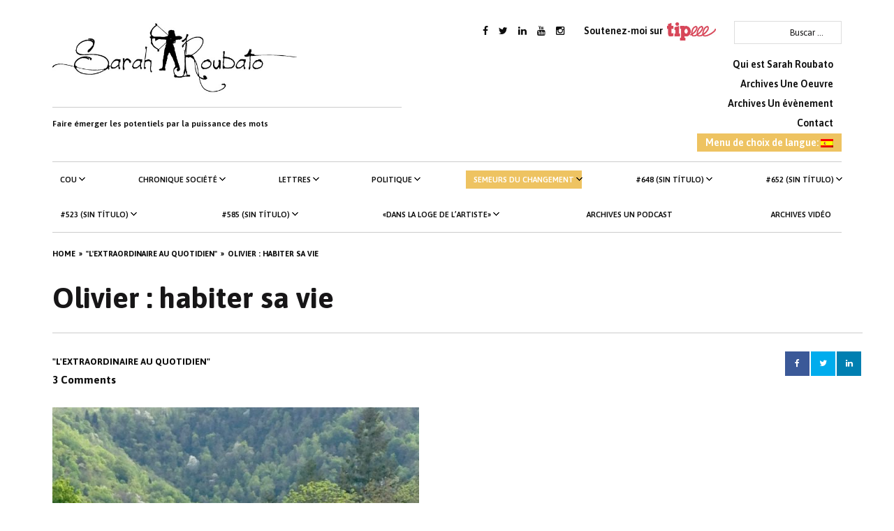

--- FILE ---
content_type: text/html; charset=UTF-8
request_url: https://www.sarahroubato.com/es/extraquotidien/olivier/
body_size: 17252
content:

<!DOCTYPE html>
<html lang="es" class="no-js milkit-sticky-header-yes ">
<head>
<meta charset="UTF-8">
<meta name="viewport" content="width=device-width, user-scalable=no, initial-scale=1.0, minimum-scale=1.0, maximum-scale=1.0">
<link rel="profile" href="http://gmpg.org/xfn/11">
<link rel="pingback" href="https://www.sarahroubato.com/xmlrpc.php">

<script>(function(){document.documentElement.className+=' js'})();</script>

<meta name='robots' content='index, follow, max-image-preview:large, max-snippet:-1, max-video-preview:-1' />

	<!-- This site is optimized with the Yoast SEO plugin v18.4.1 - https://yoast.com/wordpress/plugins/seo/ -->
	<title>Olivier : habiter sa vie - Sarah Roubato</title>
	<link rel="canonical" href="https://www.sarahroubato.com/en/extraquotidien/olivier/" />
	<meta property="og:locale" content="es_ES" />
	<meta property="og:type" content="article" />
	<meta property="og:title" content="Olivier : habiter sa vie - Sarah Roubato" />
	<meta property="og:description" content="Des mots criés en catalan, d’une voix grave pour les bœufs et d‘une voix aiguë pour les chèvres qui font teinter leurs cloches . Dans la maison, le frémissement de deux ou trois plats sur le piano de la cuisine, avec en arrière-fond un concerto qui sort des enceintes, en attendant que l’autre piano, celui [&hellip;]" />
	<meta property="og:url" content="https://www.sarahroubato.com/en/extraquotidien/olivier/" />
	<meta property="og:site_name" content="Sarah Roubato" />
	<meta property="article:author" content="https://www.facebook.com/SarahRubato" />
	<meta property="article:published_time" content="2016-10-23T11:36:20+00:00" />
	<meta property="article:modified_time" content="2021-11-04T11:21:05+00:00" />
	<meta property="og:image" content="https://www.sarahroubato.com/wp-content/uploads/2016/10/olivier-1-scaled.jpg" />
	<meta property="og:image:width" content="1920" />
	<meta property="og:image:height" content="2560" />
	<meta property="og:image:type" content="image/jpeg" />
	<meta name="twitter:card" content="summary" />
	<meta name="twitter:creator" content="@SarahRubato" />
	<meta name="twitter:label1" content="Escrito por" />
	<meta name="twitter:data1" content="Sarah Roubato" />
	<meta name="twitter:label2" content="Tiempo de lectura" />
	<meta name="twitter:data2" content="1 minuto" />
	<script type="application/ld+json" class="yoast-schema-graph">{"@context":"https://schema.org","@graph":[{"@type":"WebSite","@id":"https://www.sarahroubato.com/#website","url":"https://www.sarahroubato.com/","name":"Sarah Roubato","description":"Desarrollar el potencial de las personas y de la sociedad","potentialAction":[{"@type":"SearchAction","target":{"@type":"EntryPoint","urlTemplate":"https://www.sarahroubato.com/?s={search_term_string}"},"query-input":"required name=search_term_string"}],"inLanguage":"es"},{"@type":"ImageObject","@id":"https://www.sarahroubato.com/en/extraquotidien/olivier/#primaryimage","inLanguage":"es","url":"https://www.sarahroubato.com/wp-content/uploads/2016/10/olivier-1-scaled.jpg","contentUrl":"https://www.sarahroubato.com/wp-content/uploads/2016/10/olivier-1-scaled.jpg","width":1920,"height":2560},{"@type":"WebPage","@id":"https://www.sarahroubato.com/en/extraquotidien/olivier/#webpage","url":"https://www.sarahroubato.com/en/extraquotidien/olivier/","name":"Olivier : habiter sa vie - Sarah Roubato","isPartOf":{"@id":"https://www.sarahroubato.com/#website"},"primaryImageOfPage":{"@id":"https://www.sarahroubato.com/en/extraquotidien/olivier/#primaryimage"},"datePublished":"2016-10-23T11:36:20+00:00","dateModified":"2021-11-04T11:21:05+00:00","author":{"@id":"https://www.sarahroubato.com/#/schema/person/2685c6d7bef7b9e1a4080510ea89fc04"},"breadcrumb":{"@id":"https://www.sarahroubato.com/en/extraquotidien/olivier/#breadcrumb"},"inLanguage":"es","potentialAction":[{"@type":"ReadAction","target":["https://www.sarahroubato.com/en/extraquotidien/olivier/"]}]},{"@type":"BreadcrumbList","@id":"https://www.sarahroubato.com/en/extraquotidien/olivier/#breadcrumb","itemListElement":[{"@type":"ListItem","position":1,"name":"Accueil","item":"https://www.sarahroubato.com/"},{"@type":"ListItem","position":2,"name":"Olivier : habiter sa vie"}]},{"@type":"Person","@id":"https://www.sarahroubato.com/#/schema/person/2685c6d7bef7b9e1a4080510ea89fc04","name":"Sarah Roubato","image":{"@type":"ImageObject","@id":"https://www.sarahroubato.com/#personlogo","inLanguage":"es","url":"https://secure.gravatar.com/avatar/f3b82a096236e32f3cb63cbce13ffb3d?s=96&d=mm&r=g","contentUrl":"https://secure.gravatar.com/avatar/f3b82a096236e32f3cb63cbce13ffb3d?s=96&d=mm&r=g","caption":"Sarah Roubato"},"sameAs":["https://www.facebook.com/SarahRubato","https://twitter.com/SarahRubato"],"url":"https://www.sarahroubato.com/es/author/sarah/"}]}</script>
	<!-- / Yoast SEO plugin. -->


<link rel='dns-prefetch' href='//www.google.com' />
<link rel='dns-prefetch' href='//fonts.googleapis.com' />
<link rel='dns-prefetch' href='//s.w.org' />
<link rel="alternate" type="application/rss+xml" title="Sarah Roubato &raquo; Feed" href="https://www.sarahroubato.com/es/feed/" />
<link rel="alternate" type="application/rss+xml" title="Sarah Roubato &raquo; Feed de los comentarios" href="https://www.sarahroubato.com/es/comments/feed/" />
<link rel="alternate" type="application/rss+xml" title="Sarah Roubato &raquo; Comentario Olivier : habiter sa vie del feed" href="https://www.sarahroubato.com/es/extraquotidien/olivier/feed/" />
<script type="text/javascript">
window._wpemojiSettings = {"baseUrl":"https:\/\/s.w.org\/images\/core\/emoji\/13.1.0\/72x72\/","ext":".png","svgUrl":"https:\/\/s.w.org\/images\/core\/emoji\/13.1.0\/svg\/","svgExt":".svg","source":{"concatemoji":"https:\/\/www.sarahroubato.com\/wp-includes\/js\/wp-emoji-release.min.js?ver=5.9.12"}};
/*! This file is auto-generated */
!function(e,a,t){var n,r,o,i=a.createElement("canvas"),p=i.getContext&&i.getContext("2d");function s(e,t){var a=String.fromCharCode;p.clearRect(0,0,i.width,i.height),p.fillText(a.apply(this,e),0,0);e=i.toDataURL();return p.clearRect(0,0,i.width,i.height),p.fillText(a.apply(this,t),0,0),e===i.toDataURL()}function c(e){var t=a.createElement("script");t.src=e,t.defer=t.type="text/javascript",a.getElementsByTagName("head")[0].appendChild(t)}for(o=Array("flag","emoji"),t.supports={everything:!0,everythingExceptFlag:!0},r=0;r<o.length;r++)t.supports[o[r]]=function(e){if(!p||!p.fillText)return!1;switch(p.textBaseline="top",p.font="600 32px Arial",e){case"flag":return s([127987,65039,8205,9895,65039],[127987,65039,8203,9895,65039])?!1:!s([55356,56826,55356,56819],[55356,56826,8203,55356,56819])&&!s([55356,57332,56128,56423,56128,56418,56128,56421,56128,56430,56128,56423,56128,56447],[55356,57332,8203,56128,56423,8203,56128,56418,8203,56128,56421,8203,56128,56430,8203,56128,56423,8203,56128,56447]);case"emoji":return!s([10084,65039,8205,55357,56613],[10084,65039,8203,55357,56613])}return!1}(o[r]),t.supports.everything=t.supports.everything&&t.supports[o[r]],"flag"!==o[r]&&(t.supports.everythingExceptFlag=t.supports.everythingExceptFlag&&t.supports[o[r]]);t.supports.everythingExceptFlag=t.supports.everythingExceptFlag&&!t.supports.flag,t.DOMReady=!1,t.readyCallback=function(){t.DOMReady=!0},t.supports.everything||(n=function(){t.readyCallback()},a.addEventListener?(a.addEventListener("DOMContentLoaded",n,!1),e.addEventListener("load",n,!1)):(e.attachEvent("onload",n),a.attachEvent("onreadystatechange",function(){"complete"===a.readyState&&t.readyCallback()})),(n=t.source||{}).concatemoji?c(n.concatemoji):n.wpemoji&&n.twemoji&&(c(n.twemoji),c(n.wpemoji)))}(window,document,window._wpemojiSettings);
</script>
<style type="text/css">
img.wp-smiley,
img.emoji {
	display: inline !important;
	border: none !important;
	box-shadow: none !important;
	height: 1em !important;
	width: 1em !important;
	margin: 0 0.07em !important;
	vertical-align: -0.1em !important;
	background: none !important;
	padding: 0 !important;
}
</style>
	<link rel='stylesheet' id='slick-css'  href='https://www.sarahroubato.com/wp-content/themes/milkit-child/slick/slick.css?ver=5.9.12' type='text/css' media='all' />
<link rel='stylesheet' id='slick-theme-css'  href='https://www.sarahroubato.com/wp-content/themes/milkit-child/slick/slick-theme.css?ver=5.9.12' type='text/css' media='all' />
<link rel='stylesheet' id='wp-block-library-css'  href='https://www.sarahroubato.com/wp-includes/css/dist/block-library/style.min.css?ver=5.9.12' type='text/css' media='all' />
<style id='wp-block-library-inline-css' type='text/css'>
.has-text-align-justify{text-align:justify;}
</style>
<link rel='stylesheet' id='mediaelement-css'  href='https://www.sarahroubato.com/wp-includes/js/mediaelement/mediaelementplayer-legacy.min.css?ver=4.2.16' type='text/css' media='all' />
<link rel='stylesheet' id='wp-mediaelement-css'  href='https://www.sarahroubato.com/wp-includes/js/mediaelement/wp-mediaelement.min.css?ver=5.9.12' type='text/css' media='all' />
<style id='global-styles-inline-css' type='text/css'>
body{--wp--preset--color--black: #000000;--wp--preset--color--cyan-bluish-gray: #abb8c3;--wp--preset--color--white: #ffffff;--wp--preset--color--pale-pink: #f78da7;--wp--preset--color--vivid-red: #cf2e2e;--wp--preset--color--luminous-vivid-orange: #ff6900;--wp--preset--color--luminous-vivid-amber: #fcb900;--wp--preset--color--light-green-cyan: #7bdcb5;--wp--preset--color--vivid-green-cyan: #00d084;--wp--preset--color--pale-cyan-blue: #8ed1fc;--wp--preset--color--vivid-cyan-blue: #0693e3;--wp--preset--color--vivid-purple: #9b51e0;--wp--preset--gradient--vivid-cyan-blue-to-vivid-purple: linear-gradient(135deg,rgba(6,147,227,1) 0%,rgb(155,81,224) 100%);--wp--preset--gradient--light-green-cyan-to-vivid-green-cyan: linear-gradient(135deg,rgb(122,220,180) 0%,rgb(0,208,130) 100%);--wp--preset--gradient--luminous-vivid-amber-to-luminous-vivid-orange: linear-gradient(135deg,rgba(252,185,0,1) 0%,rgba(255,105,0,1) 100%);--wp--preset--gradient--luminous-vivid-orange-to-vivid-red: linear-gradient(135deg,rgba(255,105,0,1) 0%,rgb(207,46,46) 100%);--wp--preset--gradient--very-light-gray-to-cyan-bluish-gray: linear-gradient(135deg,rgb(238,238,238) 0%,rgb(169,184,195) 100%);--wp--preset--gradient--cool-to-warm-spectrum: linear-gradient(135deg,rgb(74,234,220) 0%,rgb(151,120,209) 20%,rgb(207,42,186) 40%,rgb(238,44,130) 60%,rgb(251,105,98) 80%,rgb(254,248,76) 100%);--wp--preset--gradient--blush-light-purple: linear-gradient(135deg,rgb(255,206,236) 0%,rgb(152,150,240) 100%);--wp--preset--gradient--blush-bordeaux: linear-gradient(135deg,rgb(254,205,165) 0%,rgb(254,45,45) 50%,rgb(107,0,62) 100%);--wp--preset--gradient--luminous-dusk: linear-gradient(135deg,rgb(255,203,112) 0%,rgb(199,81,192) 50%,rgb(65,88,208) 100%);--wp--preset--gradient--pale-ocean: linear-gradient(135deg,rgb(255,245,203) 0%,rgb(182,227,212) 50%,rgb(51,167,181) 100%);--wp--preset--gradient--electric-grass: linear-gradient(135deg,rgb(202,248,128) 0%,rgb(113,206,126) 100%);--wp--preset--gradient--midnight: linear-gradient(135deg,rgb(2,3,129) 0%,rgb(40,116,252) 100%);--wp--preset--duotone--dark-grayscale: url('#wp-duotone-dark-grayscale');--wp--preset--duotone--grayscale: url('#wp-duotone-grayscale');--wp--preset--duotone--purple-yellow: url('#wp-duotone-purple-yellow');--wp--preset--duotone--blue-red: url('#wp-duotone-blue-red');--wp--preset--duotone--midnight: url('#wp-duotone-midnight');--wp--preset--duotone--magenta-yellow: url('#wp-duotone-magenta-yellow');--wp--preset--duotone--purple-green: url('#wp-duotone-purple-green');--wp--preset--duotone--blue-orange: url('#wp-duotone-blue-orange');--wp--preset--font-size--small: 13px;--wp--preset--font-size--medium: 20px;--wp--preset--font-size--large: 36px;--wp--preset--font-size--x-large: 42px;}.has-black-color{color: var(--wp--preset--color--black) !important;}.has-cyan-bluish-gray-color{color: var(--wp--preset--color--cyan-bluish-gray) !important;}.has-white-color{color: var(--wp--preset--color--white) !important;}.has-pale-pink-color{color: var(--wp--preset--color--pale-pink) !important;}.has-vivid-red-color{color: var(--wp--preset--color--vivid-red) !important;}.has-luminous-vivid-orange-color{color: var(--wp--preset--color--luminous-vivid-orange) !important;}.has-luminous-vivid-amber-color{color: var(--wp--preset--color--luminous-vivid-amber) !important;}.has-light-green-cyan-color{color: var(--wp--preset--color--light-green-cyan) !important;}.has-vivid-green-cyan-color{color: var(--wp--preset--color--vivid-green-cyan) !important;}.has-pale-cyan-blue-color{color: var(--wp--preset--color--pale-cyan-blue) !important;}.has-vivid-cyan-blue-color{color: var(--wp--preset--color--vivid-cyan-blue) !important;}.has-vivid-purple-color{color: var(--wp--preset--color--vivid-purple) !important;}.has-black-background-color{background-color: var(--wp--preset--color--black) !important;}.has-cyan-bluish-gray-background-color{background-color: var(--wp--preset--color--cyan-bluish-gray) !important;}.has-white-background-color{background-color: var(--wp--preset--color--white) !important;}.has-pale-pink-background-color{background-color: var(--wp--preset--color--pale-pink) !important;}.has-vivid-red-background-color{background-color: var(--wp--preset--color--vivid-red) !important;}.has-luminous-vivid-orange-background-color{background-color: var(--wp--preset--color--luminous-vivid-orange) !important;}.has-luminous-vivid-amber-background-color{background-color: var(--wp--preset--color--luminous-vivid-amber) !important;}.has-light-green-cyan-background-color{background-color: var(--wp--preset--color--light-green-cyan) !important;}.has-vivid-green-cyan-background-color{background-color: var(--wp--preset--color--vivid-green-cyan) !important;}.has-pale-cyan-blue-background-color{background-color: var(--wp--preset--color--pale-cyan-blue) !important;}.has-vivid-cyan-blue-background-color{background-color: var(--wp--preset--color--vivid-cyan-blue) !important;}.has-vivid-purple-background-color{background-color: var(--wp--preset--color--vivid-purple) !important;}.has-black-border-color{border-color: var(--wp--preset--color--black) !important;}.has-cyan-bluish-gray-border-color{border-color: var(--wp--preset--color--cyan-bluish-gray) !important;}.has-white-border-color{border-color: var(--wp--preset--color--white) !important;}.has-pale-pink-border-color{border-color: var(--wp--preset--color--pale-pink) !important;}.has-vivid-red-border-color{border-color: var(--wp--preset--color--vivid-red) !important;}.has-luminous-vivid-orange-border-color{border-color: var(--wp--preset--color--luminous-vivid-orange) !important;}.has-luminous-vivid-amber-border-color{border-color: var(--wp--preset--color--luminous-vivid-amber) !important;}.has-light-green-cyan-border-color{border-color: var(--wp--preset--color--light-green-cyan) !important;}.has-vivid-green-cyan-border-color{border-color: var(--wp--preset--color--vivid-green-cyan) !important;}.has-pale-cyan-blue-border-color{border-color: var(--wp--preset--color--pale-cyan-blue) !important;}.has-vivid-cyan-blue-border-color{border-color: var(--wp--preset--color--vivid-cyan-blue) !important;}.has-vivid-purple-border-color{border-color: var(--wp--preset--color--vivid-purple) !important;}.has-vivid-cyan-blue-to-vivid-purple-gradient-background{background: var(--wp--preset--gradient--vivid-cyan-blue-to-vivid-purple) !important;}.has-light-green-cyan-to-vivid-green-cyan-gradient-background{background: var(--wp--preset--gradient--light-green-cyan-to-vivid-green-cyan) !important;}.has-luminous-vivid-amber-to-luminous-vivid-orange-gradient-background{background: var(--wp--preset--gradient--luminous-vivid-amber-to-luminous-vivid-orange) !important;}.has-luminous-vivid-orange-to-vivid-red-gradient-background{background: var(--wp--preset--gradient--luminous-vivid-orange-to-vivid-red) !important;}.has-very-light-gray-to-cyan-bluish-gray-gradient-background{background: var(--wp--preset--gradient--very-light-gray-to-cyan-bluish-gray) !important;}.has-cool-to-warm-spectrum-gradient-background{background: var(--wp--preset--gradient--cool-to-warm-spectrum) !important;}.has-blush-light-purple-gradient-background{background: var(--wp--preset--gradient--blush-light-purple) !important;}.has-blush-bordeaux-gradient-background{background: var(--wp--preset--gradient--blush-bordeaux) !important;}.has-luminous-dusk-gradient-background{background: var(--wp--preset--gradient--luminous-dusk) !important;}.has-pale-ocean-gradient-background{background: var(--wp--preset--gradient--pale-ocean) !important;}.has-electric-grass-gradient-background{background: var(--wp--preset--gradient--electric-grass) !important;}.has-midnight-gradient-background{background: var(--wp--preset--gradient--midnight) !important;}.has-small-font-size{font-size: var(--wp--preset--font-size--small) !important;}.has-medium-font-size{font-size: var(--wp--preset--font-size--medium) !important;}.has-large-font-size{font-size: var(--wp--preset--font-size--large) !important;}.has-x-large-font-size{font-size: var(--wp--preset--font-size--x-large) !important;}
</style>
<link rel='stylesheet' id='titan-adminbar-styles-css'  href='https://www.sarahroubato.com/wp-content/plugins/anti-spam/assets/css/admin-bar.css?ver=7.2.9' type='text/css' media='all' />
<link rel='stylesheet' id='contact-form-7-css'  href='https://www.sarahroubato.com/wp-content/plugins/contact-form-7/includes/css/styles.css?ver=5.5.6' type='text/css' media='all' />
<style id='contact-form-7-inline-css' type='text/css'>
.wpcf7 .wpcf7-recaptcha iframe {margin-bottom: 0;}.wpcf7 .wpcf7-recaptcha[data-align="center"] > div {margin: 0 auto;}.wpcf7 .wpcf7-recaptcha[data-align="right"] > div {margin: 0 0 0 auto;}
</style>
<link rel='stylesheet' id='milkit-style-css'  href='https://www.sarahroubato.com/wp-content/themes/milkit-child/style.css?ver=5.9.12' type='text/css' media='all' />
<link rel='stylesheet' id='milkit-fontawesome-css'  href='https://www.sarahroubato.com/wp-content/themes/milkit/fonts/font-awesome.min.css?ver=5.9.12' type='text/css' media='all' />
<link rel='stylesheet' id='milkit-google-font-css'  href='https://fonts.googleapis.com/css?family=Asap%3A400%2C700%2C400italic%2C700italic&#038;ver=5.9.12' type='text/css' media='all' />
<link rel='stylesheet' id='panda-pods-repeater-general-styles-css'  href='https://www.sarahroubato.com/wp-content/plugins/panda-pods-repeater-field/css/general.min.css?ver=5.9.12' type='text/css' media='all' />
<link rel='stylesheet' id='panda-pods-repeater-styles-css'  href='https://www.sarahroubato.com/wp-content/plugins/panda-pods-repeater-field/css/front-end.min.css?ver=1.2' type='text/css' media='all' />
<link rel='stylesheet' id='jetpack_css-css'  href='https://www.sarahroubato.com/wp-content/plugins/jetpack/css/jetpack.css?ver=10.7.2' type='text/css' media='all' />
<script type='text/javascript' src='https://www.sarahroubato.com/wp-includes/js/jquery/jquery.min.js?ver=3.6.0' id='jquery-core-js'></script>
<script type='text/javascript' src='https://www.sarahroubato.com/wp-includes/js/jquery/jquery-migrate.min.js?ver=3.3.2' id='jquery-migrate-js'></script>
<link rel="https://api.w.org/" href="https://www.sarahroubato.com/es/wp-json/" /><link rel="alternate" type="application/json" href="https://www.sarahroubato.com/es/wp-json/wp/v2/posts/1284" /><link rel="EditURI" type="application/rsd+xml" title="RSD" href="https://www.sarahroubato.com/xmlrpc.php?rsd" />
<link rel="wlwmanifest" type="application/wlwmanifest+xml" href="https://www.sarahroubato.com/wp-includes/wlwmanifest.xml" /> 
<meta name="generator" content="WordPress 5.9.12" />
<link rel='shortlink' href='https://www.sarahroubato.com/es/?p=1284' />
<link rel="alternate" type="application/json+oembed" href="https://www.sarahroubato.com/es/wp-json/oembed/1.0/embed?url=https%3A%2F%2Fwww.sarahroubato.com%2Fes%2Fextraquotidien%2Folivier%2F" />
<link rel="alternate" type="text/xml+oembed" href="https://www.sarahroubato.com/es/wp-json/oembed/1.0/embed?url=https%3A%2F%2Fwww.sarahroubato.com%2Fes%2Fextraquotidien%2Folivier%2F&#038;format=xml" />
<style type="text/css">
.qtranxs_flag_fr {background-image: url(https://www.sarahroubato.com/wp-content/plugins/qtranslate-x/flags/fr.png); background-repeat: no-repeat;}
.qtranxs_flag_en {background-image: url(https://www.sarahroubato.com/wp-content/plugins/qtranslate-x/flags/gb.png); background-repeat: no-repeat;}
.qtranxs_flag_es {background-image: url(https://www.sarahroubato.com/wp-content/plugins/qtranslate-x/flags/es.png); background-repeat: no-repeat;}
</style>
<link hreflang="fr" href="https://www.sarahroubato.com/fr/extraquotidien/olivier/" rel="alternate" />
<link hreflang="en" href="https://www.sarahroubato.com/en/extraquotidien/olivier/" rel="alternate" />
<link hreflang="es" href="https://www.sarahroubato.com/es/extraquotidien/olivier/" rel="alternate" />
<link hreflang="x-default" href="https://www.sarahroubato.com/extraquotidien/olivier/" rel="alternate" />
<meta name="generator" content="qTranslate-X 3.4.6.8" />
<style type='text/css'>img#wpstats{display:none}</style>
	
		<style type="text/css" media="screen">

		#site-mobile-navigation-toggle,
		.post-modules-highlight,
		#related-posts .related-posts,
		.blog .sticky,
		.post-review .review-summary,
		.milkit-gallery,
		body:before,
		.sf-menu .megamenu .sub-categories a {
			background-color: #e1e6e8;
		}

		mark,
		ins,
		.page-title,
		#author-bio,
		#comments .bypostauthor > .comment-body {
			background-color: #f7bd00;
		}

		a:hover,
		.site-info a,
		.author-date .nickname,
		.review-summary .star-rating span:before ,
		#colophon a,
		.sf-menu .megamenu .subnav-posts a:hover {
			color: #61575d;
		}

		#colophon .site-follow a:hover,
		.milkit_widget_social .site-follow a:hover,
		.sf-menu.sf-js-enabled > li.current_page_item > a,
		.sf-menu.sf-js-enabled > li.current_page_parent > a,
		.sf-menu.sf-js-enabled > li.current-menu-parent > a,
		.sf-menu.sf-js-enabled > li.current-menu-item > a,
		.sf-menu.sf-js-enabled > li.current-menu-ancestor > a,
		.sf-menu.sf-js-enabled > li.current-post-ancestor > a,
		.sf-menu.sf-js-enabled > li.sfHover > a,
		.sf-menu.sf-js-enabled > li > a:hover {
			background-color: #61575d;
		}

		body,
		button,
		input,
		select,
		textarea {
			font-family: Asap;
		}

		
		</style>

	<style type="text/css">.broken_link, a.broken_link {
	text-decoration: line-through;
}</style><link rel="icon" href="https://www.sarahroubato.com/wp-content/uploads/2021/02/cropped-Favicon-sarah-roubato-32x32.png" sizes="32x32" />
<link rel="icon" href="https://www.sarahroubato.com/wp-content/uploads/2021/02/cropped-Favicon-sarah-roubato-192x192.png" sizes="192x192" />
<link rel="apple-touch-icon" href="https://www.sarahroubato.com/wp-content/uploads/2021/02/cropped-Favicon-sarah-roubato-180x180.png" />
<meta name="msapplication-TileImage" content="https://www.sarahroubato.com/wp-content/uploads/2021/02/cropped-Favicon-sarah-roubato-270x270.png" />
<!--[if lt IE 9]>
<script src="https://www.sarahroubato.com/wp-content/themes/milkit/js/ie8.js?ver=1.0" type="text/javascript"></script>
<![endif]-->
</head>

<body class="post-template-default single single-post postid-1284 single-format-standard  no-sidebar">




<div id="page" class="hfeed site wrap">
	<a class="skip-link screen-reader-text" href="#content">Skip to content</a>

	
	<header id="masthead" class="site-header default-header" role="banner" itemscope="itemscope" itemtype="http://schema.org/WPHeader">

		<div class="site-branding">
			
								<h3 class="site-title semantic" itemprop="headline">Sarah Roubato</h3>
				
				<a href="https://www.sarahroubato.com/es/" rel="home" class="site-logo"><img id="desktop-logo" src="https://www.sarahroubato.com/wp-content/uploads/2025/01/logo-2.jpg" alt="Sarah Roubato" width="589" height="177">
									</a>
				
						
			
			<hr>
			<p class="baseline">
				Faire émerger les potentiels par la puissance des mots			</p>
			
			<!--
			<a class="hide-on-mobile" href="https://www.sarahchanson.com"><img style="max-width:465px;" src="https://www.sarahroubato.com/wp-content/uploads/2020/11/sous-logo2.jpg" /></a>
			-->

					</div><!-- .site-branding -->

		<div class="secondary-navigation" style="float: right;/*! margin-right: 185px; */">
		
		
		<!-- Tipeeee -->	
			<div class="tipeee_wrapper">
			
				
					<p class="site-follow-label">Suivre mes actualités</p>
		
		<ul class="site-follow">
							<li><a href="https://web.facebook.com/SarahRubato?_rdc=1&#038;_rdr" target=&quot;_blank&quot; title="Facebook"><i class="fa fa-facebook"></i></a></li>
										<li><a href="https://twitter.com/sarahrubato?lang=en" target=&quot;_blank&quot; title="Twitter"><i class="fa fa-twitter"></i></a></li>
													<li><a href="https://fr.linkedin.com/in/sarah-roubato-0058442a" target=&quot;_blank&quot; title="Linkedin"><i class="fa fa-linkedin"></i></a></li>
																			<li><a href="https://www.youtube.com/channel/UCdzovMWpH9E-P8BjR2uFbrQ" target=&quot;_blank&quot; title="Youtube"><i class="fa fa-youtube"></i></a></li>
										<li><a href="https://www.instagram.com/sarah_roubato/?hl=fr" target=&quot;_blank&quot; title="Instagram"><i class="fa fa-instagram"></i></a></li>
																																																					</ul>
			
				
				
				<a href="https://fr.tipeee.com/sarahroubato" target="_blank">
					<span>Soutenez-moi sur</span> <img class="" src="https://www.sarahroubato.com/wp-content/uploads/2020/10/tipeee.jpg" />
				</a>
			</div>

		<!-- Search -->
		<form role="search" method="get" class="search-form" action="https://www.sarahroubato.com/es/">
				<label>
					<span class="screen-reader-text">Buscar:</span>
					<input type="search" class="search-field" placeholder="Buscar &hellip;" value="" name="s" />
				</label>
				<input type="submit" class="search-submit" value="Buscar" />
			</form>		
		<div id="socialHeader">
					</div>
								
			          

				
		<div class="header-navigation lang-navigation"><ul id="menu-top-catagory-menu" class="sf-menu"><li id="menu-item-4628" class="menu-item menu-item-type-post_type menu-item-object-page menu-item-4628"><a href="https://www.sarahroubato.com/es/sarahroubato/">Qui est Sarah Roubato</a></li>
<li id="menu-item-4991" class="menu-item menu-item-type-post_type_archive menu-item-object-oeuvres menu-item-4991"><a href="https://www.sarahroubato.com/es/oeuvres/">Archives Une Oeuvre</a></li>
<li id="menu-item-5399" class="menu-item menu-item-type-post_type_archive menu-item-object-evenements menu-item-5399"><a href="https://www.sarahroubato.com/es/evenements/">Archives Un évènement</a></li>
<li id="menu-item-4668" class="menu-item menu-item-type-post_type menu-item-object-page menu-item-4668"><a href="https://www.sarahroubato.com/es/contact/">Contact</a></li>
<li id="menu-item-5047" class="qtranxs-lang-menu qtranxs-lang-menu-es menu-item menu-item-type-custom menu-item-object-custom current-menu-parent menu-item-has-children menu-item-5047"><a title="Español" href="#">Menu de choix de langue:&nbsp;<img src="https://www.sarahroubato.com/wp-content/plugins/qtranslate-x/flags/es.png" alt="Español" /></a>
<ul class="sub-menu">
	<li id="menu-item-5400" class="qtranxs-lang-menu-item qtranxs-lang-menu-item-fr menu-item menu-item-type-custom menu-item-object-custom menu-item-5400"><a title="Français" href="https://www.sarahroubato.com/fr/extraquotidien/olivier/"><img src="https://www.sarahroubato.com/wp-content/plugins/qtranslate-x/flags/fr.png" alt="Français" />&nbsp;Français</a></li>
	<li id="menu-item-5401" class="qtranxs-lang-menu-item qtranxs-lang-menu-item-en menu-item menu-item-type-custom menu-item-object-custom menu-item-5401"><a title="English" href="https://www.sarahroubato.com/en/extraquotidien/olivier/"><img src="https://www.sarahroubato.com/wp-content/plugins/qtranslate-x/flags/gb.png" alt="English" />&nbsp;English</a></li>
	<li id="menu-item-5402" class="qtranxs-lang-menu-item qtranxs-lang-menu-item-es menu-item menu-item-type-custom menu-item-object-custom current-menu-item menu-item-5402"><a title="Español" href="https://www.sarahroubato.com/es/extraquotidien/olivier/" aria-current="page"><img src="https://www.sarahroubato.com/wp-content/plugins/qtranslate-x/flags/es.png" alt="Español" />&nbsp;Español</a></li>
</ul>
</li>
</ul></div>
		<br><br>

		

		</div><!-- .secondary-navigation -->
		<div class="tipeee-img" style="float: right;/*! margin-right: 185px; */">
								</div>
				

		<a href="#" id="site-mobile-navigation-toggle" data-open-text="&#xf0c9;" data-close-text="&#xf00d;">&#xf0c9;</a>

		<nav id="site-navigation" class="main-navigation" role="navigation" itemscope="itemscope" itemtype="http://schema.org/SiteNavigationElement">
			<h3 class="semantic">Site navigation</h3>
						<div class="header-navigation"><ul id="menu-navigation" class="sf-menu"><li id="menu-item-5628" class="menu-item menu-item-type-taxonomy menu-item-object-category menu-item-5628 megamenu-parent"><a href="https://www.sarahroubato.com/es/category/courts-lettrages/">cou</a><div class="megamenu"></div></li>
<li id="menu-item-483" class="menu-item menu-item-type-taxonomy menu-item-object-category menu-item-483 megamenu-parent"><a href="https://www.sarahroubato.com/es/category/cequinousarrive/">Chronique société</a><div class="megamenu"><ul class="subnav-posts"><li><a href="https://www.sarahroubato.com/es/cequinousarrive/colchique-dans-les-pres-cest-quand-la-fin-de-lete-la-disparition-de-lautomne/" class="menu-item-with-img"><img src="https://www.sarahroubato.com/wp-content/uploads/2023/10/IMG_3200-248x158.jpg" data-src="https://www.sarahroubato.com/wp-content/uploads/2023/10/IMG_3200-248x158.jpg" alt="Colchique dans les prés, c&#8217;est QUAND la fin de l&#8217;été ? : La disparition de l&#8217;automne" data-width="248" data-height="158"></a><a href="https://www.sarahroubato.com/es/cequinousarrive/colchique-dans-les-pres-cest-quand-la-fin-de-lete-la-disparition-de-lautomne/">Colchique dans les prés, c&#8217;est QUAND la fin de l&#8217;été ? : La disparition de l&#8217;automne</a></li><li><a href="https://www.sarahroubato.com/es/cequinousarrive/cordonnier/" class="menu-item-with-img"><img src="https://www.sarahroubato.com/wp-content/uploads/2018/08/cordonnier-248x158.jpg" data-src="https://www.sarahroubato.com/wp-content/uploads/2018/08/cordonnier-248x158.jpg" alt="Un texte c&#8217;est une chaussure : chez le cordonnier" data-width="248" data-height="158"></a><a href="https://www.sarahroubato.com/es/cequinousarrive/cordonnier/">Un texte c&#8217;est une chaussure : chez le cordonnier</a></li><li><a href="https://www.sarahroubato.com/es/cequinousarrive/amours/" class="menu-item-with-img"><img src="https://www.sarahroubato.com/wp-content/uploads/2019/04/fillepont024-248x158.jpg" data-src="https://www.sarahroubato.com/wp-content/uploads/2019/04/fillepont024-248x158.jpg" alt="La monoculture de l&#8217;amour" data-width="248" data-height="158"></a><a href="https://www.sarahroubato.com/es/cequinousarrive/amours/">La monoculture de l&#8217;amour</a></li><li><a href="https://www.sarahroubato.com/es/cequinousarrive/asaplace/" class="menu-item-with-img"><img src="https://www.sarahroubato.com/wp-content/uploads/2019/03/MG_2434-248x158.jpg" data-src="https://www.sarahroubato.com/wp-content/uploads/2019/03/MG_2434-248x158.jpg" alt="Ceux qui sont à leur place" data-width="248" data-height="158"></a><a href="https://www.sarahroubato.com/es/cequinousarrive/asaplace/">Ceux qui sont à leur place</a></li><li><a href="https://www.sarahroubato.com/es/cequinousarrive/bonheur/" class="menu-item-with-img"><img src="https://www.sarahroubato.com/wp-content/uploads/2020/03/duckling-248x158.png" data-src="https://www.sarahroubato.com/wp-content/uploads/2020/03/duckling-248x158.png" alt="Le droit de ne pas aspirer au bonheur" data-width="248" data-height="158"></a><a href="https://www.sarahroubato.com/es/cequinousarrive/bonheur/">Le droit de ne pas aspirer au bonheur</a></li><li><a href="https://www.sarahroubato.com/es/cequinousarrive/eloquence/" class="menu-item-with-img"><img src="https://www.sarahroubato.com/wp-content/uploads/2019/05/brio-248x158.jpg" data-src="https://www.sarahroubato.com/wp-content/uploads/2019/05/brio-248x158.jpg" alt="Ce que des lycéens m&#8217;ont appris" data-width="248" data-height="158"></a><a href="https://www.sarahroubato.com/es/cequinousarrive/eloquence/">Ce que des lycéens m&#8217;ont appris</a></li><li><a href="https://www.sarahroubato.com/es/cequinousarrive/salut/" class="menu-item-with-img"><img src="https://www.sarahroubato.com/wp-content/uploads/2019/05/serrer-main7-248x158.jpg" data-src="https://www.sarahroubato.com/wp-content/uploads/2019/05/serrer-main7-248x158.jpg" alt="Éloge de la poignée de main" data-width="248" data-height="158"></a><a href="https://www.sarahroubato.com/es/cequinousarrive/salut/">Éloge de la poignée de main</a></li><li><a href="https://www.sarahroubato.com/es/cequinousarrive/streetsinging/" class="menu-item-with-img"><img src="https://www.sarahroubato.com/wp-content/uploads/2019/04/streetmusician2-248x158.jpeg" data-src="https://www.sarahroubato.com/wp-content/uploads/2019/04/streetmusician2-248x158.jpeg" alt="Comme deux enfants du même rocher" data-width="248" data-height="158"></a><a href="https://www.sarahroubato.com/es/cequinousarrive/streetsinging/">Comme deux enfants du même rocher</a></li><li><a href="https://www.sarahroubato.com/es/cequinousarrive/30minutesplusloin/" class="menu-item-with-img"><img src="https://www.sarahroubato.com/wp-content/uploads/2019/04/artere-commercante-248x158.jpeg" data-src="https://www.sarahroubato.com/wp-content/uploads/2019/04/artere-commercante-248x158.jpeg" alt="30 minutes plus loin, le monde normal" data-width="248" data-height="158"></a><a href="https://www.sarahroubato.com/es/cequinousarrive/30minutesplusloin/">30 minutes plus loin, le monde normal</a></li><li><a href="https://www.sarahroubato.com/es/cequinousarrive/brancheshiver/" class="menu-item-with-img"><img src="https://www.sarahroubato.com/wp-content/uploads/2019/03/IMG_4343-248x158.jpg" data-src="https://www.sarahroubato.com/wp-content/uploads/2019/03/IMG_4343-248x158.jpg" alt="Entre les branches de l&#8217;hiver" data-width="248" data-height="158"></a><a href="https://www.sarahroubato.com/es/cequinousarrive/brancheshiver/">Entre les branches de l&#8217;hiver</a></li></ul><div class="mega_more"><span class="chevron-right"></span></div></div></li>
<li id="menu-item-1764" class="menu-item menu-item-type-taxonomy menu-item-object-category menu-item-1764 megamenu-parent"><a href="https://www.sarahroubato.com/es/category/lettres/">Lettres</a><div class="megamenu"><ul class="subnav-posts"><li><a href="https://www.sarahroubato.com/es/lettres/medias/" class="menu-item-with-img"><img src="https://www.sarahroubato.com/wp-content/uploads/2019/02/journalistes-248x158.jpg" data-src="https://www.sarahroubato.com/wp-content/uploads/2019/02/journalistes-248x158.jpg" alt="Lettre aux médias" data-width="248" data-height="158"></a><a href="https://www.sarahroubato.com/es/lettres/medias/">Lettre aux médias</a></li><li><a href="https://www.sarahroubato.com/es/lettres/covid19/" class="menu-item-with-img"><img src="https://www.sarahroubato.com/wp-content/uploads/2020/04/munch-248x158.jpg" data-src="https://www.sarahroubato.com/wp-content/uploads/2020/04/munch-248x158.jpg" alt="Carta a la crisis sanitaria: Covid-19, ¿la última lección?[:" data-width="248" data-height="158"></a><a href="https://www.sarahroubato.com/es/lettres/covid19/">Carta a la crisis sanitaria: Covid-19, ¿la última lección?[:</a></li><li><a href="https://www.sarahroubato.com/es/lettres/quais/" class="menu-item-with-img"><img src="https://www.sarahroubato.com/wp-content/uploads/2019/04/quais-paris-1-248x158.jpg" data-src="https://www.sarahroubato.com/wp-content/uploads/2019/04/quais-paris-1-248x158.jpg" alt="Lettre aux quais" data-width="248" data-height="158"></a><a href="https://www.sarahroubato.com/es/lettres/quais/">Lettre aux quais</a></li><li><a href="https://www.sarahroubato.com/es/lettres/notredame/" class="menu-item-with-img"><img src="https://www.sarahroubato.com/wp-content/uploads/2019/04/notre-dame-248x158.jpg" data-src="https://www.sarahroubato.com/wp-content/uploads/2019/04/notre-dame-248x158.jpg" alt="Lettre à Notre-Dame : Qu&#8217;est-ce qui en moi pleure cette nuit ?" data-width="248" data-height="158"></a><a href="https://www.sarahroubato.com/es/lettres/notredame/">Lettre à Notre-Dame : Qu&#8217;est-ce qui en moi pleure cette nuit ?</a></li><li><a href="https://www.sarahroubato.com/es/lettres/parole/" class="menu-item-with-img"><img src="https://www.sarahroubato.com/wp-content/uploads/2019/01/haddock1-248x158.jpg" data-src="https://www.sarahroubato.com/wp-content/uploads/2019/01/haddock1-248x158.jpg" alt="Lettre à la parole" data-width="248" data-height="158"></a><a href="https://www.sarahroubato.com/es/lettres/parole/">Lettre à la parole</a></li><li><a href="https://www.sarahroubato.com/es/lettres/resistance/" class="menu-item-with-img"><img src="https://www.sarahroubato.com/wp-content/uploads/2016/04/Nuit-debout11-248x158.jpg" data-src="https://www.sarahroubato.com/wp-content/uploads/2016/04/Nuit-debout11-248x158.jpg" alt="Lettre à la Résistance" data-width="248" data-height="158"></a><a href="https://www.sarahroubato.com/es/lettres/resistance/">Lettre à la Résistance</a></li><li><a href="https://www.sarahroubato.com/es/lettres/rondpoint/" class="menu-item-with-img"><img src="https://www.sarahroubato.com/wp-content/uploads/2018/12/france_ronds_points-248x158.jpg" data-src="https://www.sarahroubato.com/wp-content/uploads/2018/12/france_ronds_points-248x158.jpg" alt="Lettre à un rond point" data-width="248" data-height="158"></a><a href="https://www.sarahroubato.com/es/lettres/rondpoint/">Lettre à un rond point</a></li><li><a href="https://www.sarahroubato.com/es/lettres/questionnaire/" class="menu-item-with-img"><img src="https://www.sarahroubato.com/wp-content/uploads/2019/04/sarah-seine-248x158.jpg" data-src="https://www.sarahroubato.com/wp-content/uploads/2019/04/sarah-seine-248x158.jpg" alt="J&#8217;aimerais vous demander&#8230;" data-width="248" data-height="158"></a><a href="https://www.sarahroubato.com/es/lettres/questionnaire/">J&#8217;aimerais vous demander&#8230;</a></li><li><a href="https://www.sarahroubato.com/es/lettres/alpacino/" class="menu-item-with-img"><img src="https://www.sarahroubato.com/wp-content/uploads/2018/09/al-pacino-248x158.jpg" data-src="https://www.sarahroubato.com/wp-content/uploads/2018/09/al-pacino-248x158.jpg" alt="Lettre à Al Pacino : à 950 euros le billet, je n&#8217;ai plus envie d&#8217;être une star" data-width="248" data-height="158"></a><a href="https://www.sarahroubato.com/es/lettres/alpacino/">Lettre à Al Pacino : à 950 euros le billet, je n&#8217;ai plus envie d&#8217;être une star</a></li><li><a href="https://www.sarahroubato.com/es/analyses/hulot/" class="menu-item-with-img"><img src="https://www.sarahroubato.com/wp-content/uploads/2018/09/hulot-248x158.jpg" data-src="https://www.sarahroubato.com/wp-content/uploads/2018/09/hulot-248x158.jpg" alt="Lettre à Nicolas Hulot : merci pour cet aveu d&#8217;échec" data-width="248" data-height="158"></a><a href="https://www.sarahroubato.com/es/analyses/hulot/">Lettre à Nicolas Hulot : merci pour cet aveu d&#8217;échec</a></li></ul><div class="mega_more"><span class="chevron-right"></span></div></div></li>
<li id="menu-item-5958" class="menu-item menu-item-type-taxonomy menu-item-object-category menu-item-5958 megamenu-parent"><a href="https://www.sarahroubato.com/es/category/analyses/">Politique</a><div class="megamenu"><ul class="subnav-posts"><li><a href="https://www.sarahroubato.com/es/analyses/pourleshommes/" class="menu-item-with-img"><img src="https://www.sarahroubato.com/wp-content/uploads/2021/03/hommeconsole-248x158.jpeg" data-src="https://www.sarahroubato.com/wp-content/uploads/2021/03/hommeconsole-248x158.jpeg" alt="Hoy 8 de marzo, yo que soy una mujer, escribo para los hombres" data-width="248" data-height="158"></a><a href="https://www.sarahroubato.com/es/analyses/pourleshommes/">Hoy 8 de marzo, yo que soy una mujer, escribo para los hombres</a></li><li><a href="https://www.sarahroubato.com/es/analyses/espoirboite/" class="menu-item-with-img"><img src="https://www.sarahroubato.com/wp-content/uploads/2017/04/new6-248x158.jpg" data-src="https://www.sarahroubato.com/wp-content/uploads/2017/04/new6-248x158.jpg" alt="J&#8217;ai l&#8217;espoir qui boite" data-width="248" data-height="158"></a><a href="https://www.sarahroubato.com/es/analyses/espoirboite/">J&#8217;ai l&#8217;espoir qui boite</a></li><li><a href="https://www.sarahroubato.com/es/analyses/representation/" class="menu-item-with-img"><img src="https://www.sarahroubato.com/wp-content/uploads/2019/03/afaya-248x158.jpg" data-src="https://www.sarahroubato.com/wp-content/uploads/2019/03/afaya-248x158.jpg" alt="Les mouvements sociaux face à la crise de la représentation" data-width="248" data-height="158"></a><a href="https://www.sarahroubato.com/es/analyses/representation/">Les mouvements sociaux face à la crise de la représentation</a></li><li><a href="https://www.sarahroubato.com/es/analyses/jaunevert/" class="menu-item-with-img"><img src="https://www.sarahroubato.com/wp-content/uploads/2018/12/poing2-248x158.jpg" data-src="https://www.sarahroubato.com/wp-content/uploads/2018/12/poing2-248x158.jpg" alt="Pour que la colère d&#8217;aujourd&#8217;hui porte l&#8217;espérance de demain" data-width="248" data-height="158"></a><a href="https://www.sarahroubato.com/es/analyses/jaunevert/">Pour que la colère d&#8217;aujourd&#8217;hui porte l&#8217;espérance de demain</a></li><li><a href="https://www.sarahroubato.com/es/analyses/ecolosocial2/" class="menu-item-with-img"><img src="https://www.sarahroubato.com/wp-content/uploads/2018/12/boliganmedia-236x158.jpg" data-src="https://www.sarahroubato.com/wp-content/uploads/2018/12/boliganmedia-236x158.jpg" alt="«Écolo pour les riches» : le rôle des médias (Dossier : écolo ou social, la fausse opposition)" data-width="236" data-height="158"></a><a href="https://www.sarahroubato.com/es/analyses/ecolosocial2/">«Écolo pour les riches» : le rôle des médias (Dossier : écolo ou social, la fausse opposition)</a></li><li><a href="https://www.sarahroubato.com/es/analyses/ecolosocial1/" class="menu-item-with-img"><img src="https://www.sarahroubato.com/wp-content/uploads/2018/11/écolosocial-248x158.jpeg" data-src="https://www.sarahroubato.com/wp-content/uploads/2018/11/écolosocial-248x158.jpeg" alt="Le pauvre écolo, ça existe (Dossier écolo ou social : la fausse opposition)" data-width="248" data-height="158"></a><a href="https://www.sarahroubato.com/es/analyses/ecolosocial1/">Le pauvre écolo, ça existe (Dossier écolo ou social : la fausse opposition)</a></li><li><a href="https://www.sarahroubato.com/es/analyses/appel/" class="menu-item-with-img"><img src="https://www.sarahroubato.com/wp-content/uploads/2018/09/parisclimat-248x158.jpeg" data-src="https://www.sarahroubato.com/wp-content/uploads/2018/09/parisclimat-248x158.jpeg" alt="Appel aux semeurs et aux réclameurs du changement : après la marche, la démarche" data-width="248" data-height="158"></a><a href="https://www.sarahroubato.com/es/analyses/appel/">Appel aux semeurs et aux réclameurs du changement : après la marche, la démarche</a></li><li><a href="https://www.sarahroubato.com/es/analyses/hulot/" class="menu-item-with-img"><img src="https://www.sarahroubato.com/wp-content/uploads/2018/09/hulot-248x158.jpg" data-src="https://www.sarahroubato.com/wp-content/uploads/2018/09/hulot-248x158.jpg" alt="Lettre à Nicolas Hulot : merci pour cet aveu d&#8217;échec" data-width="248" data-height="158"></a><a href="https://www.sarahroubato.com/es/analyses/hulot/">Lettre à Nicolas Hulot : merci pour cet aveu d&#8217;échec</a></li><li><a href="https://www.sarahroubato.com/es/analyses/migrants/" class="menu-item-with-img"><img src="https://www.sarahroubato.com/wp-content/uploads/2018/06/separating1-248x158.png" data-src="https://www.sarahroubato.com/wp-content/uploads/2018/06/separating1-248x158.png" alt="Migrants enfermés : ce qu&#8217;il nous faut pour nous indigner" data-width="248" data-height="158"></a><a href="https://www.sarahroubato.com/es/analyses/migrants/">Migrants enfermés : ce qu&#8217;il nous faut pour nous indigner</a></li><li><a href="https://www.sarahroubato.com/es/analyses/commun3/" class="menu-item-with-img"><img src="https://www.sarahroubato.com/wp-content/uploads/2018/05/planting2-248x158.jpg" data-src="https://www.sarahroubato.com/wp-content/uploads/2018/05/planting2-248x158.jpg" alt="Qu&#8217;avons-nous fait du commun ? 3/3 Comment rebâtir un commun ?" data-width="248" data-height="158"></a><a href="https://www.sarahroubato.com/es/analyses/commun3/">Qu&#8217;avons-nous fait du commun ? 3/3 Comment rebâtir un commun ?</a></li></ul><div class="mega_more"><span class="chevron-right"></span></div></div></li>
<li id="menu-item-720" class="menu-item menu-item-type-taxonomy menu-item-object-category current-post-ancestor current-menu-parent current-post-parent menu-item-720 megamenu-parent"><a href="https://www.sarahroubato.com/es/category/extraquotidien/">Semeurs du changement</a><div class="megamenu"><ul class="subnav-posts"><li><a href="https://www.sarahroubato.com/es/extraquotidien/teasers/" class="menu-item-with-img"><img src="https://www.sarahroubato.com/wp-content/uploads/2018/07/Capture-d’écran-2019-02-19-à-01.26.33-248x158.png" data-src="https://www.sarahroubato.com/wp-content/uploads/2018/07/Capture-d’écran-2019-02-19-à-01.26.33-248x158.png" alt="Portraits sonores de Sarah Roubato &#8211; présentation" data-width="248" data-height="158"></a><a href="https://www.sarahroubato.com/es/extraquotidien/teasers/">Portraits sonores de Sarah Roubato &#8211; présentation</a></li><li><a href="https://www.sarahroubato.com/es/extraquotidien/julien/" class="menu-item-with-img"><img src="https://www.sarahroubato.com/wp-content/uploads/2019/08/musicien-copie-1-248x158.jpg" data-src="https://www.sarahroubato.com/wp-content/uploads/2019/08/musicien-copie-1-248x158.jpg" alt="Julien, musicien volant : tracer des ponts" data-width="248" data-height="158"></a><a href="https://www.sarahroubato.com/es/extraquotidien/julien/">Julien, musicien volant : tracer des ponts</a></li><li><a href="https://www.sarahroubato.com/es/extraquotidien/leila/" class="menu-item-with-img"><img src="https://www.sarahroubato.com/wp-content/uploads/2019/02/Leila-248x158.jpeg" data-src="https://www.sarahroubato.com/wp-content/uploads/2019/02/Leila-248x158.jpeg" alt="Leila, mère de vents et de marées" data-width="248" data-height="158"></a><a href="https://www.sarahroubato.com/es/extraquotidien/leila/">Leila, mère de vents et de marées</a></li><li><a href="https://www.sarahroubato.com/es/extraquotidien/elie/" class="menu-item-with-img"><img src="https://www.sarahroubato.com/wp-content/uploads/2017/04/aelie-248x158.png" data-src="https://www.sarahroubato.com/wp-content/uploads/2017/04/aelie-248x158.png" alt="Elie, faiseur de petits nous" data-width="248" data-height="158"></a><a href="https://www.sarahroubato.com/es/extraquotidien/elie/">Elie, faiseur de petits nous</a></li><li><a href="https://www.sarahroubato.com/es/extraquotidien/alain/" class="menu-item-with-img"><img src="https://www.sarahroubato.com/wp-content/uploads/2017/03/Alain-originale-248x158.jpg" data-src="https://www.sarahroubato.com/wp-content/uploads/2017/03/Alain-originale-248x158.jpg" alt="Alain : oeuvrer son métier" data-width="248" data-height="158"></a><a href="https://www.sarahroubato.com/es/extraquotidien/alain/">Alain : oeuvrer son métier</a></li><li><a href="https://www.sarahroubato.com/es/extraquotidien/said/" class="menu-item-with-img"><img src="https://www.sarahroubato.com/wp-content/uploads/2017/02/said-recadrée2-248x158.jpg" data-src="https://www.sarahroubato.com/wp-content/uploads/2017/02/said-recadrée2-248x158.jpg" alt="Saïd : être champion de sa vie" data-width="248" data-height="158"></a><a href="https://www.sarahroubato.com/es/extraquotidien/said/">Saïd : être champion de sa vie</a></li><li><a href="https://www.sarahroubato.com/es/extraquotidien/cecile/" class="menu-item-with-img"><img src="https://www.sarahroubato.com/wp-content/uploads/2016/10/cécile-recadrée-248x158.png" data-src="https://www.sarahroubato.com/wp-content/uploads/2016/10/cécile-recadrée-248x158.png" alt="Cécile : trouver le bon geste" data-width="248" data-height="158"></a><a href="https://www.sarahroubato.com/es/extraquotidien/cecile/">Cécile : trouver le bon geste</a></li><li><a href="https://www.sarahroubato.com/es/extraquotidien/olivier/" class="menu-item-with-img"><img src="https://www.sarahroubato.com/wp-content/uploads/2016/10/olivier-1-248x158.jpg" data-src="https://www.sarahroubato.com/wp-content/uploads/2016/10/olivier-1-248x158.jpg" alt="Olivier : habiter sa vie" data-width="248" data-height="158"></a><a href="https://www.sarahroubato.com/es/extraquotidien/olivier/">Olivier : habiter sa vie</a></li><li><a href="https://www.sarahroubato.com/es/extraquotidien/hella/" class="menu-item-with-img"><img src="https://www.sarahroubato.com/wp-content/uploads/2015/10/hella-recadrée-248x158.jpg" data-src="https://www.sarahroubato.com/wp-content/uploads/2015/10/hella-recadrée-248x158.jpg" alt="Hella : la liberté qui s&#8217;adapte" data-width="248" data-height="158"></a><a href="https://www.sarahroubato.com/es/extraquotidien/hella/">Hella : la liberté qui s&#8217;adapte</a></li><li><a href="https://www.sarahroubato.com/es/extraquotidien/marie-la-vierge/" class="menu-item-with-img"><img src="https://www.sarahroubato.com/wp-content/uploads/2015/07/marie-la-vierge-248x158.jpg" data-src="https://www.sarahroubato.com/wp-content/uploads/2015/07/marie-la-vierge-248x158.jpg" alt="Marie la Vierge : une chamane contemporaine" data-width="248" data-height="158"></a><a href="https://www.sarahroubato.com/es/extraquotidien/marie-la-vierge/">Marie la Vierge : une chamane contemporaine</a></li></ul><div class="mega_more"><span class="chevron-right"></span></div></div></li>
<li id="menu-item-6252" class="menu-item menu-item-type-taxonomy menu-item-object-category menu-item-6252 megamenu-parent"><a href="https://www.sarahroubato.com/es/category/enfants-du-meme-brouillard/">#648 (sin título)</a><div class="megamenu"></div></li>
<li id="menu-item-6451" class="menu-item menu-item-type-taxonomy menu-item-object-category menu-item-6451 megamenu-parent"><a href="https://www.sarahroubato.com/es/category/bannir-le-binaire/">#652 (sin título)</a><div class="megamenu"></div></li>
</ul></div>			
		<div class="header-navigation  secondary-menu"><ul id="menu-menu-secondaire" class="sf-menu"><li id="menu-item-5959" class="menu-item menu-item-type-taxonomy menu-item-object-category menu-item-5959 megamenu-parent"><a href="https://www.sarahroubato.com/es/category/je-ne-suis-pas-une-femme-qui-ecrit/">#523 (sin título)</a><div class="megamenu"></div></li>
<li id="menu-item-5841" class="menu-item menu-item-type-taxonomy menu-item-object-category menu-item-5841 megamenu-parent"><a href="https://www.sarahroubato.com/es/category/auto-portraits/">#585 (sin título)</a><div class="megamenu"></div></li>
<li id="menu-item-5840" class="menu-item menu-item-type-taxonomy menu-item-object-category menu-item-5840 megamenu-parent"><a href="https://www.sarahroubato.com/es/category/logeartiste/">«Dans la loge de l&#8217;artiste»</a><div class="megamenu"><ul class="subnav-posts"><li><a href="https://www.sarahroubato.com/es/logeartiste/simon-gauthier/" class="menu-item-with-img"><img src="https://www.sarahroubato.com/wp-content/uploads/2015/11/simon-gauthier-248x158.jpg" data-src="https://www.sarahroubato.com/wp-content/uploads/2015/11/simon-gauthier-248x158.jpg" alt="Simon Gauthier : transmettre la poésie du quotidien" data-width="248" data-height="158"></a><a href="https://www.sarahroubato.com/es/logeartiste/simon-gauthier/">Simon Gauthier : transmettre la poésie du quotidien</a></li><li><a href="https://www.sarahroubato.com/es/logeartiste/gotta-lago/" class="menu-item-with-img"><img src="https://www.sarahroubato.com/wp-content/uploads/2015/10/foto-gotta-248x158.jpg" data-src="https://www.sarahroubato.com/wp-content/uploads/2015/10/foto-gotta-248x158.jpg" alt="Gotta Lago : artiste toujours émergent" data-width="248" data-height="158"></a><a href="https://www.sarahroubato.com/es/logeartiste/gotta-lago/">Gotta Lago : artiste toujours émergent</a></li><li><a href="https://www.sarahroubato.com/es/logeartiste/philippe-ducros/" class="menu-item-with-img"><img src="https://www.sarahroubato.com/wp-content/uploads/2015/09/p-ducros-248x158.jpg" data-src="https://www.sarahroubato.com/wp-content/uploads/2015/09/p-ducros-248x158.jpg" alt="Philippe Ducros : écrivain des blessures coloniales" data-width="248" data-height="158"></a><a href="https://www.sarahroubato.com/es/logeartiste/philippe-ducros/">Philippe Ducros : écrivain des blessures coloniales</a></li><li><a href="https://www.sarahroubato.com/es/logeartiste/mathieu-bellemare/" class="menu-item-with-img"><img src="https://www.sarahroubato.com/wp-content/uploads/2015/08/bellemare-248x158.jpg" data-src="https://www.sarahroubato.com/wp-content/uploads/2015/08/bellemare-248x158.jpg" alt="Mathieu Bellemare : le réel est ailleurs" data-width="248" data-height="158"></a><a href="https://www.sarahroubato.com/es/logeartiste/mathieu-bellemare/">Mathieu Bellemare : le réel est ailleurs</a></li><li><a href="https://www.sarahroubato.com/es/logeartiste/feu-chatterton/" class="menu-item-with-img"><img src="https://www.sarahroubato.com/wp-content/uploads/2015/08/feu-chatterton-248x158.jpg" data-src="https://www.sarahroubato.com/wp-content/uploads/2015/08/feu-chatterton-248x158.jpg" alt="Feu Chatterton : de la cave aux Francos, itinéraire rockpoétique" data-width="248" data-height="158"></a><a href="https://www.sarahroubato.com/es/logeartiste/feu-chatterton/">Feu Chatterton : de la cave aux Francos, itinéraire rockpoétique</a></li><li><a href="https://www.sarahroubato.com/es/logeartiste/helene-collin/" class="menu-item-with-img"><img src="https://www.sarahroubato.com/wp-content/uploads/2015/07/helene1-248x158.jpg" data-src="https://www.sarahroubato.com/wp-content/uploads/2015/07/helene1-248x158.jpg" alt="Hélène Collin : artiste de la rencontre" data-width="248" data-height="158"></a><a href="https://www.sarahroubato.com/es/logeartiste/helene-collin/">Hélène Collin : artiste de la rencontre</a></li><li><a href="https://www.sarahroubato.com/es/logeartiste/marjolaine-beauchamp/" class="menu-item-with-img"><img src="https://www.sarahroubato.com/wp-content/uploads/2015/06/photo-marjo-248x158.png" data-src="https://www.sarahroubato.com/wp-content/uploads/2015/06/photo-marjo-248x158.png" alt="Marjolaine Beauchamp : slameuse lumineuse" data-width="248" data-height="158"></a><a href="https://www.sarahroubato.com/es/logeartiste/marjolaine-beauchamp/">Marjolaine Beauchamp : slameuse lumineuse</a></li></ul><div class="mega_more"><span class="chevron-right"></span></div></div></li>
<li id="menu-item-5842" class="menu-item menu-item-type-post_type_archive menu-item-object-podcast_videos menu-item-5842"><a href="https://www.sarahroubato.com/es/podcasts/">Archives Un Podcast</a></li>
<li id="menu-item-5843" class="menu-item menu-item-type-post_type_archive menu-item-object-videos menu-item-5843"><a href="https://www.sarahroubato.com/es/videos/">Archives Vidéo</a></li>
</ul></div>			
					</nav><!-- #site-navigation -->
	</header><!-- #masthead -->

	<div id="content" class="site-content">

		<ul class="crumbs"><li itemscope="itemscope" itemtype="http://data-vocabulary.org/Breadcrumb"><a href="https://www.sarahroubato.com" itemprop="url"><span itemprop="title">Home</span></a></li><li itemscope="itemscope" itemtype="http://data-vocabulary.org/Breadcrumb"><a itemprop="url" href="https://www.sarahroubato.com/es/category/extraquotidien/"><span itemprop="title">"L'extraordinaire au quotidien"</span></a></li><li itemscope="itemscope" itemtype="http://data-vocabulary.org/Breadcrumb"><a href="https://www.sarahroubato.com/es/extraquotidien/olivier/" itemprop="url"><span itemprop="title">Olivier : habiter sa vie</span></a></li></ul>
	<div id="primary" class="content-area">
		<main id="main" class="site-main single-page" role="main">

		
			

<article id="post-1284" class="post-1284 post type-post status-publish format-standard has-post-thumbnail hentry category-extraquotidien tag-education tag-liberte tag-nature tag-portraits-sonores tag-revolution" itemscope="itemscope" itemtype="http://schema.org/Article">
	<header class="entry-header">
		<h1 class="entry-title" itemprop="name">Olivier : habiter sa vie</h1>
		
		<div class="entry-meta">
							<div class="entry-cats">
					<a href="https://www.sarahroubato.com/es/category/extraquotidien/" class="milkit_cat" rel="category tag">&quot;L&#039;extraordinaire au quotidien&quot;</a>				</div><!-- .entry-meta -->
			
			<div class="author-date">
				<span class="posted-on ">Published on <a href="https://www.sarahroubato.com/es/extraquotidien/olivier/" rel="bookmark"><time class="entry-date published" itemprop="datePublished" datetime="2016-10-23T13:36:20+00:00">23 de octubre de 2016</time><time class="updated semantic" itemprop="dateModified" datetime="2021-11-04T12:21:05+00:00">04 de noviembre de 2021</time></a></span><span class="byline semantic">By <span class="author vcard" itemprop="author" itemscope="itemscope" itemtype="http://schema.org/Person"><a itemprop="url" rel="author" class="url fn" href="https://www.sarahroubato.com/es/author/sarah/"><span class="nickname" itemprop="name">Sarah Roubato</span></a></span></span>			</div><!-- .author-date -->

			<div class="comments-views">
				<span class="comments-link"><a href="https://www.sarahroubato.com/es/extraquotidien/olivier/#comments">3 Comments</a></span>			</div><!-- .comments-views -->

						
			
		
		<ul class="post-sharer">

							<li><a class="milkit-facebook-share" href="https://www.facebook.com/sharer/sharer.php?u=https://www.sarahroubato.com/es/extraquotidien/olivier/" onclick="javascript:window.open(this.href, '', 'menubar=no,toolbar=no,resizable=yes,scrollbars=yes,height=600,width=600');return false;"><i class="fa fa-facebook"></i></a></li>
			
							<li><a class="milkit-twitter-share" href="https://twitter.com/share?text=Olivier%20%3A%20habiter%20sa%20vie&amp;url=https://www.sarahroubato.com/es/extraquotidien/olivier/" onclick="javascript:window.open(this.href, '', 'menubar=no,toolbar=no,resizable=yes,scrollbars=yes,height=600,width=600');return false;"><i class="fa fa-twitter"></i></a></li>
			
			
							<li><a class="milkit-linkedin-share" href="http://www.linkedin.com/shareArticle?mini=true&amp;url=https://www.sarahroubato.com/es/extraquotidien/olivier/&amp;title=Olivier%20%3A%20habiter%20sa%20vie&amp;source=https://www.sarahroubato.com/es" onclick="javascript:window.open(this.href, '', 'menubar=no,toolbar=no,resizable=yes,scrollbars=yes,height=600,width=600');return false;"><i class="fa fa-linkedin"></i></a></li>
			
			
		</ul>

		
			
			<meta itemprop="interactionCount" content="UserComments:3">
		</div><!-- .entry-meta -->
	</header><!-- .entry-header -->

	
			<div class="post-thumbnail">
			<img width="525" height="700" src="https://www.sarahroubato.com/wp-content/uploads/2016/10/olivier-1-scaled.jpg" class="attachment-5000x700 size-5000x700 wp-post-image" alt="" itemprop="image" srcset="https://www.sarahroubato.com/wp-content/uploads/2016/10/olivier-1-scaled.jpg 1920w, https://www.sarahroubato.com/wp-content/uploads/2016/10/olivier-1-225x300.jpg 225w, https://www.sarahroubato.com/wp-content/uploads/2016/10/olivier-1-768x1024.jpg 768w, https://www.sarahroubato.com/wp-content/uploads/2016/10/olivier-1-113x150.jpg 113w, https://www.sarahroubato.com/wp-content/uploads/2016/10/olivier-1-600x800.jpg 600w, https://www.sarahroubato.com/wp-content/uploads/2016/10/olivier-1-1152x1536.jpg 1152w, https://www.sarahroubato.com/wp-content/uploads/2016/10/olivier-1-1536x2048.jpg 1536w" sizes="(max-width: 525px) 100vw, 525px" />			</div>

		
	<div class="entry-content">
		<p>Des mots criés en catalan, d’une voix grave pour les bœufs et d‘une voix aiguë pour les chèvres qui font teinter leurs cloches . Dans la maison, le frémissement de deux ou trois plats sur le piano de la cuisine, avec en arrière-fond un concerto qui sort des enceintes, en attendant que l’autre piano, celui du salon, se fasse entendre après le repas.</p>
<p>Voilà les sons de Méras, une ferme dans les Pyrénées ariégeoises. Trente hectares tenus par Olivier, un paysan, qui s&#8217;annonce non pas comme exploitant agricole mais comme <em>courtisan agricole.</em> Olivier a choisi de travailler sans tracteur, uniquement par traction animale, «au bon tempo».</p>
<p>Méras est aussi une maison ouverte, où beaucoup de jeunes viennent reposer leurs ailes blessées. Car auprès d&#8217;Olivier, on apprend bien autre chose que la traction animale. On y apprend à habiter un lieu, un métier, et sa propre vie.</p>
<p>Extrait en écoute libre ci-dessous</p>
<p>Pour écouter d&#8217;autres portraits, cliquez ici : <a href="https://www.sarahroubato.com/extraquotidien/hella/"><strong>Hella, la liberté qui s&#8217;adapte</strong></a>, <strong><a href="https://www.sarahroubato.com/extraquotidien/cecile/">Cécile : trouver le bon geste</a>, <a href="https://www.sarahroubato.com/extraquotidien/said/">Saïd : être champion de sa vie</a></strong></p>
<p><iframe loading="lazy" src="https://www.mixcloud.com/widget/iframe/?hide_cover=1&amp;light=1&amp;feed=%2FSarahRoubato%2Folivier-habiter-sa-vie-extraits%2F" width="100%" height="120" frameborder="0"></iframe></p>
<form action="https://www.paypal.com/cgi-bin/webscr" method="post" target="_top"><input name="cmd" type="hidden" value="_s-xclick" /><br />
<input name="hosted_button_id" type="hidden" value="KWS456F78C4YA" /></form>
							</div><!-- .entry-content -->

	<footer class="entry-footer">
		<div class="tags-links">MARQUÉ AVEC: <a href="https://www.sarahroubato.com/es/tag/education/" rel="tag">éducation</a>, <a href="https://www.sarahroubato.com/es/tag/liberte/" rel="tag">liberté</a>, <a href="https://www.sarahroubato.com/es/tag/nature/" rel="tag">Nature</a>, <a href="https://www.sarahroubato.com/es/tag/portraits-sonores/" rel="tag">portraits sonores</a>, <a href="https://www.sarahroubato.com/es/tag/revolution/" rel="tag">révolution</a></div>	</footer><!-- .entry-footer -->
</article><!-- #post-## -->

			
		<aside id="author-bio">
			<div class="author-avatar">
				<img alt='' src='https://secure.gravatar.com/avatar/f3b82a096236e32f3cb63cbce13ffb3d?s=100&#038;d=mm&#038;r=g' srcset='https://secure.gravatar.com/avatar/f3b82a096236e32f3cb63cbce13ffb3d?s=200&#038;d=mm&#038;r=g 2x' class='avatar avatar-100 photo' height='100' width='100' loading='lazy'/>	
			</div>

			<div class="author-information">
				<span class="author-name">
					Written by <a href="https://www.sarahroubato.com/es/author/sarah/">Sarah Roubato</a>				</span>

				<p class="author-info"></p>
			</div>
		</aside>

		
					<nav class="navigation post-navigation" role="navigation">
			<h3 class="screen-reader-text">Post navigation</h3>
			<div class="nav-links">
				<div class="nav-previous nav-post"><a href="https://www.sarahroubato.com/es/analyses/jambonrose/" rel="prev"><span class="meta-nav">HISTOIRE PRÉCÉDENTE</span>Le jambon est rose parce que je le veux bien</a></div><div class="nav-next nav-post"><a href="https://www.sarahroubato.com/es/extraquotidien/cecile/" rel="next"><span class="meta-nav">HISTOIRE SUIVANTE</span>Cécile : trouver le bon geste</a></div>			</div><!-- .nav-links -->
		</nav><!-- .navigation -->
		
			
			
						
			
			<!-- More Oeuvres -->
			<aside id="related-oeuvres">
				<h3>Découvrez mes oeuvres</h3>
				<div class="related-posts">
					<article>
	<a class="post-thumbnail" href="https://www.sarahroubato.com/oeuvres?page_id=4975">
		<img src="https://www.sarahroubato.com/wp-content/uploads/2021/04/couv-30-ans1.jpg" />
	</a>
	
	<div class="entry-cats">
		<a href="https://www.sarahroubato.com/oeuvres/" class="milkit_cat" rel="category tag">Mes oeuvres</a>				
	</div>
	
	<h4 class="entry-title">
		<a class="post-thumbnail" href="https://www.sarahroubato.com/oeuvres?page_id=4975">
			30 ans dans une heure
		</a>
	</h4>

</article><article>
	<a class="post-thumbnail" href="https://www.sarahroubato.com/oeuvres?page_id=5057">
		<img src="https://www.sarahroubato.com/wp-content/uploads/2021/03/Capture-décran-2023-12-17-à-00.53.32-700x1024.png" />
	</a>
	
	<div class="entry-cats">
		<a href="https://www.sarahroubato.com/oeuvres/" class="milkit_cat" rel="category tag">Mes oeuvres</a>				
	</div>
	
	<h4 class="entry-title">
		<a class="post-thumbnail" href="https://www.sarahroubato.com/oeuvres?page_id=5057">
			Trouve le verbe de ta vie
		</a>
	</h4>

</article><article>
	<a class="post-thumbnail" href="https://www.sarahroubato.com/oeuvres?page_id=5059">
		<img src="https://www.sarahroubato.com/wp-content/uploads/2021/04/couv-lettres-à-ma-génération.jpg" />
	</a>
	
	<div class="entry-cats">
		<a href="https://www.sarahroubato.com/oeuvres/" class="milkit_cat" rel="category tag">Mes oeuvres</a>				
	</div>
	
	<h4 class="entry-title">
		<a class="post-thumbnail" href="https://www.sarahroubato.com/oeuvres?page_id=5059">
			Lettres à ma génération
		</a>
	</h4>

</article>				</div>
			</aside>

			
			
<div id="comments" class="comments-area">

	
			<h3 class="comments-title">
			3 comments		</h3>

		<ul class="comment-list">
			
		<li class="pingback even thread-even depth-1 parent" id="comment-116" itemscope="itemscope" itemtype="http://schema.org/Comment">
						<div id="div-comment-116" class="comment-body">
						<span class="comment-author">
								<cite itemprop="author"><a href='https://www.sarahroubato.com/extraquotidien/teasers/' rel='external nofollow ugc' class='url'>Ce que ces portraits nous font entendre - Sarah Roubato</a></cite>			</span>

			
			<span class="comment-meta commentmetadata">
				<a href="https://www.sarahroubato.com/es/extraquotidien/olivier/#comment-116"><time class="entry-date published" itemprop="datePublished" datetime="2017-02-05T08:25:09+00:00">feb 5, 2017</time></a>
							</span>

			
			<div class="comment-text" itemprop="text">
				<p>[&#8230;] Olivier de Méras : habiter sa vie [&#8230;]</p>
			</div>

			<div class="reply"><a rel='nofollow' class='comment-reply-link' href='#comment-116' data-commentid="116" data-postid="1284" data-belowelement="div-comment-116" data-respondelement="respond" data-replyto="Responder a Ce que ces portraits nous font entendre - Sarah Roubato" aria-label='Responder a Ce que ces portraits nous font entendre - Sarah Roubato'>Responder</a></div>
						</div>
			
		</li><!-- #comment-## -->

		<li class="pingback odd alt thread-odd thread-alt depth-1 parent" id="comment-168" itemscope="itemscope" itemtype="http://schema.org/Comment">
						<div id="div-comment-168" class="comment-body">
						<span class="comment-author">
								<cite itemprop="author"><a href='https://www.sarahroubato.com/po/ici-vous-pouvez-acheter/' rel='external nofollow ugc' class='url'>Ici vous pouvez acheter... - Sarah Roubato</a></cite>			</span>

			
			<span class="comment-meta commentmetadata">
				<a href="https://www.sarahroubato.com/es/extraquotidien/olivier/#comment-168"><time class="entry-date published" itemprop="datePublished" datetime="2017-11-28T03:22:32+00:00">nov 28, 2017</time></a>
							</span>

			
			<div class="comment-text" itemprop="text">
				<p>[&#8230;] Olivier : habiter sa vie [&#8230;]</p>
			</div>

			<div class="reply"><a rel='nofollow' class='comment-reply-link' href='#comment-168' data-commentid="168" data-postid="1284" data-belowelement="div-comment-168" data-respondelement="respond" data-replyto="Responder a Ici vous pouvez acheter... - Sarah Roubato" aria-label='Responder a Ici vous pouvez acheter... - Sarah Roubato'>Responder</a></div>
						</div>
			
		</li><!-- #comment-## -->

		<li class="pingback even thread-even depth-1 parent" id="comment-173" itemscope="itemscope" itemtype="http://schema.org/Comment">
						<div id="div-comment-173" class="comment-body">
						<span class="comment-author">
								<cite itemprop="author"><a href='https://www.sarahroubato.com/acheter/portraits/' rel='external nofollow ugc' class='url'>Des portraits sonores à prix libre - Sarah Roubato</a></cite>			</span>

			
			<span class="comment-meta commentmetadata">
				<a href="https://www.sarahroubato.com/es/extraquotidien/olivier/#comment-173"><time class="entry-date published" itemprop="datePublished" datetime="2017-12-05T14:42:20+00:00">dic 5, 2017</time></a>
							</span>

			
			<div class="comment-text" itemprop="text">
				<p>[&#8230;] Olivier : habiter sa vie [&#8230;]</p>
			</div>

			<div class="reply"><a rel='nofollow' class='comment-reply-link' href='#comment-173' data-commentid="173" data-postid="1284" data-belowelement="div-comment-173" data-respondelement="respond" data-replyto="Responder a Des portraits sonores à prix libre - Sarah Roubato" aria-label='Responder a Des portraits sonores à prix libre - Sarah Roubato'>Responder</a></div>
						</div>
			
		</li><!-- #comment-## -->
		</ul><!-- .comment-list -->

		
	
	
	
		<div id="respond" class="comment-respond">
		<h3 id="reply-title" class="comment-reply-title">Join the discussion <small><a rel="nofollow" id="cancel-comment-reply-link" href="/es/extraquotidien/olivier/#respond" style="display:none;">Cancelar la respuesta</a></small></h3><form action="https://www.sarahroubato.com/wp-comments-post.php" method="post" id="commentform" class="comment-form" novalidate><p class="comment-notes"><span id="email-notes">Tu dirección de correo electrónico no será publicada.</span> <span class="required-field-message" aria-hidden="true">Los campos obligatorios están marcados con <span class="required" aria-hidden="true">*</span></span></p><p class="comment-form-comment"><label for="comment">Comment</label> <textarea id="comment" name="comment" cols="45" rows="8" aria-describedby="form-allowed-tags" aria-required="true" placeholder="Comment"></textarea></p><p class="comment-form-author"><label for="author">Name <span class="required">*</span></label> <input id="author" name="author" type="text" placeholder="Name *" value="" size="30" aria-required='true' /></p>
<p class="comment-form-email"><label for="email">Email <span class="required">*</span></label> <input id="email" name="email" type="email" placeholder="Email *" value="" size="30" aria-describedby="email-notes" aria-required='true' /></p>
<p class="comment-form-url"><label for="url">Website</label> <input id="url" name="url" type="url" placeholder="Website" value="" size="30" /></p>
<div class="gglcptch gglcptch_v2"><div id="gglcptch_recaptcha_1166711054" class="gglcptch_recaptcha"></div>
				<noscript>
					<div style="width: 302px;">
						<div style="width: 302px; height: 422px; position: relative;">
							<div style="width: 302px; height: 422px; position: absolute;">
								<iframe src="https://www.google.com/recaptcha/api/fallback?k=6LfgatcZAAAAAGDh1ISPUsZWIuATjveeaj0Gciva" frameborder="0" scrolling="no" style="width: 302px; height:422px; border-style: none;"></iframe>
							</div>
						</div>
						<div style="border-style: none; bottom: 12px; left: 25px; margin: 0px; padding: 0px; right: 25px; background: #f9f9f9; border: 1px solid #c1c1c1; border-radius: 3px; height: 60px; width: 300px;">
							<textarea id="g-recaptcha-response" name="g-recaptcha-response" class="g-recaptcha-response" style="width: 250px !important; height: 40px !important; border: 1px solid #c1c1c1 !important; margin: 10px 25px !important; padding: 0px !important; resize: none !important;"></textarea>
						</div>
					</div>
				</noscript></div><p class="form-submit"><input name="submit" type="submit" id="submit" class="submit" value="Publicar el comentario" /> <input type='hidden' name='comment_post_ID' value='1284' id='comment_post_ID' />
<input type='hidden' name='comment_parent' id='comment_parent' value='0' />
</p><p style="display: none;"><input type="hidden" id="akismet_comment_nonce" name="akismet_comment_nonce" value="0c3613a5a4" /></p><!-- Anti-spam plugin wordpress.org/plugins/anti-spam/ --><div class="wantispam-required-fields"><input type="hidden" name="wantispam_t" class="wantispam-control wantispam-control-t" value="1768558000" /><div class="wantispam-group wantispam-group-q" style="clear: both;">
					<label>Current ye@r <span class="required">*</span></label>
					<input type="hidden" name="wantispam_a" class="wantispam-control wantispam-control-a" value="2026" />
					<input type="text" name="wantispam_q" class="wantispam-control wantispam-control-q" value="7.2.9" autocomplete="off" />
				  </div>
<div class="wantispam-group wantispam-group-e" style="display: none;">
					<label>Leave this field empty</label>
					<input type="text" name="wantispam_e_email_url_website" class="wantispam-control wantispam-control-e" value="" autocomplete="off" />
				  </div>
</div><!--\End Anti-spam plugin --><p style="display: none !important;"><label>&#916;<textarea name="ak_hp_textarea" cols="45" rows="8" maxlength="100"></textarea></label><input type="hidden" id="ak_js_1" name="ak_js" value="14"/><script>document.getElementById( "ak_js_1" ).setAttribute( "value", ( new Date() ).getTime() );</script></p></form>	</div><!-- #respond -->
	
</div><!-- #comments -->

		
		</main><!-- #main -->
	</div><!-- #primary -->



	</div><!-- #content -->

	<footer id="colophon" class="site-footer" role="contentinfo" itemscope="itemscope" itemtype="http://schema.org/WPFooter">

		
		<p class="site-description" itemprop="description">
			© 2025 Sarah Roubato.		</p><!-- .site-description -->

		
		
					<p class="site-follow-label">Suivre mes actualités</p>
		
		<ul class="site-follow">
							<li><a href="https://web.facebook.com/SarahRubato?_rdc=1&#038;_rdr" target=&quot;_blank&quot; title="Facebook"><i class="fa fa-facebook"></i></a></li>
										<li><a href="https://twitter.com/sarahrubato?lang=en" target=&quot;_blank&quot; title="Twitter"><i class="fa fa-twitter"></i></a></li>
													<li><a href="https://fr.linkedin.com/in/sarah-roubato-0058442a" target=&quot;_blank&quot; title="Linkedin"><i class="fa fa-linkedin"></i></a></li>
																			<li><a href="https://www.youtube.com/channel/UCdzovMWpH9E-P8BjR2uFbrQ" target=&quot;_blank&quot; title="Youtube"><i class="fa fa-youtube"></i></a></li>
										<li><a href="https://www.instagram.com/sarah_roubato/?hl=fr" target=&quot;_blank&quot; title="Instagram"><i class="fa fa-instagram"></i></a></li>
																																																					</ul>
			
		
	</footer><!-- #colophon -->
</div><!-- #page -->

<link rel='stylesheet' id='gglcptch-css'  href='https://www.sarahroubato.com/wp-content/plugins/google-captcha/css/gglcptch.css?ver=1.66' type='text/css' media='all' />
<script type='text/javascript' src='https://www.sarahroubato.com/wp-content/themes/milkit-child/slick/slick.min.js' id='slick-js-js'></script>
<script type='text/javascript' src='https://www.sarahroubato.com/wp-content/plugins/anti-spam/assets/js/anti-spam.js?ver=7.2.9' id='anti-spam-script-js'></script>
<script type='text/javascript' src='https://www.sarahroubato.com/wp-includes/js/dist/vendor/regenerator-runtime.min.js?ver=0.13.9' id='regenerator-runtime-js'></script>
<script type='text/javascript' src='https://www.sarahroubato.com/wp-includes/js/dist/vendor/wp-polyfill.min.js?ver=3.15.0' id='wp-polyfill-js'></script>
<script type='text/javascript' id='contact-form-7-js-extra'>
/* <![CDATA[ */
var wpcf7 = {"api":{"root":"https:\/\/www.sarahroubato.com\/es\/wp-json\/","namespace":"contact-form-7\/v1"}};
/* ]]> */
</script>
<script type='text/javascript' src='https://www.sarahroubato.com/wp-content/plugins/contact-form-7/includes/js/index.js?ver=5.5.6' id='contact-form-7-js'></script>
<script type='text/javascript' src='https://www.sarahroubato.com/wp-content/themes/milkit/js/common.js?ver=5.9.12' id='milkit-common-js'></script>
<script type='text/javascript' src='https://www.sarahroubato.com/wp-content/themes/milkit/js/init.js?ver=5.9.12' id='milkit-init-js'></script>
<script type='text/javascript' src='https://www.sarahroubato.com/wp-includes/js/comment-reply.min.js?ver=5.9.12' id='comment-reply-js'></script>
<script type='text/javascript' src='https://www.sarahroubato.com/wp-includes/js/jquery/ui/core.min.js?ver=1.13.1' id='jquery-ui-core-js'></script>
<script type='text/javascript' src='https://www.sarahroubato.com/wp-includes/js/jquery/ui/mouse.min.js?ver=1.13.1' id='jquery-ui-mouse-js'></script>
<script type='text/javascript' src='https://www.sarahroubato.com/wp-includes/js/jquery/ui/resizable.min.js?ver=1.13.1' id='jquery-ui-resizable-js'></script>
<script type='text/javascript' src='https://www.sarahroubato.com/wp-includes/js/jquery/ui/draggable.min.js?ver=1.13.1' id='jquery-ui-draggable-js'></script>
<script type='text/javascript' src='https://www.sarahroubato.com/wp-includes/js/jquery/ui/droppable.min.js?ver=1.13.1' id='jquery-ui-droppable-js'></script>
<script type='text/javascript' src='https://www.sarahroubato.com/wp-includes/js/jquery/ui/sortable.min.js?ver=1.13.1' id='jquery-ui-sortable-js'></script>
<script type='text/javascript' id='panda-pods-repeater-scripts-js-extra'>
/* <![CDATA[ */
var strs_obj = {"be_restored":"It will be restored.","can_recover":"You can recover it from trash.","be_deleted":"It will be deleted permanently.","you_sure":"Are you sure?","Ignore_changes":"It seems like you have made some changes in a repeater field. Ignore the changes?"};
var ajax_script = {"ajaxurl":"https:\/\/www.sarahroubato.com\/wp-admin\/admin-ajax.php","nonce":"018e89fe3b"};
var PANDA_PODS_REPEATER_PAGE_URL = ["https:\/\/www.sarahroubato.com\/wp-content\/plugins\/panda-pods-repeater-field\/fields\/?page=panda-pods-repeater-field&"];
var PANDA_PODS_REPEATER_URL = ["https:\/\/www.sarahroubato.com\/wp-content\/plugins\/panda-pods-repeater-field\/"];
/* ]]> */
</script>
<script type='text/javascript' src='https://www.sarahroubato.com/wp-content/plugins/panda-pods-repeater-field/js/admin.min.js?ver=5.9.12' id='panda-pods-repeater-scripts-js'></script>
<script type='text/javascript' data-cfasync="false" async="async" defer="defer" src='https://www.google.com/recaptcha/api.js?render=explicit&#038;ver=1.66' id='gglcptch_api-js'></script>
<script type='text/javascript' id='gglcptch_script-js-extra'>
/* <![CDATA[ */
var gglcptch = {"options":{"version":"v2","sitekey":"6LfgatcZAAAAAGDh1ISPUsZWIuATjveeaj0Gciva","error":"<strong>Advertencia<\/strong>:&nbsp;Se ha encontrado m\u00e1s de un reCAPTCHA en el formulario actual. Por favor, elimina todos los campos innecesarios de reCAPTCHA para que funcione correctamente.","disable":0,"theme":"light"},"vars":{"visibility":false}};
/* ]]> */
</script>
<script type='text/javascript' src='https://www.sarahroubato.com/wp-content/plugins/google-captcha/js/script.js?ver=1.66' id='gglcptch_script-js'></script>
<script src='https://stats.wp.com/e-202603.js' defer></script>
<script>
	_stq = window._stq || [];
	_stq.push([ 'view', {v:'ext',j:'1:10.7.2',blog:'174551655',post:'1284',tz:'1',srv:'www.sarahroubato.com'} ]);
	_stq.push([ 'clickTrackerInit', '174551655', '1284' ]);
</script>
<script type="text/javascript">
jQuery(document).ready(function(){
	jQuery(".qtranxs-lang-menu").click(function(){
  jQuery(".sub-menu",this).toggleClass("show-sub-menu");
});
})	
</script>

<script>
	
  /**
  ===================================
  		STICKY HEADER
  ===================================
  */
  
	jQuery(document).ready(function(){
    	// Secondary Menu
    	jQuery( ".secondary-navigation .header-navigation ul" ).clone().appendTo( "#site-navigation .header-navigation.secondary-menu" );
    	jQuery( ".tipeee_wrapper:not(.about-wrapper)" ).clone().prependTo( ".site-branding" ).addClass('hide-on-desktop'); //
    	//jQuery( ".site-branding .tipeee_wrapper .site-follow" ).appendTo( ".site-branding .tipeee_wrapper" );
    	
    	// Side menu
    	//jQuery( "ul#menu-top-catagory-menu" ).clone().appendTo( "#site-navigation .header-navigation.secondary-menu" );
    	
    	
		jQuery("#menu-navigation li.megamenu-parent > a").each(function( index ) {
				
				
				//ALink = this.find('.sf-with-ul');
				//Link = '<a href="'+this+'">'+this+'</a>';
				
				Parent = jQuery(this).parent().attr('id');
				Clone = jQuery(this).clone().removeClass('sf-with-ul').text('Tous les sujets');
				
				//jQuery(Parent).find().appendTo(".mega_more");
				jQuery(Clone).clone().appendTo(jQuery("#"+Parent+" .mega_more"));
				
				//alert(this);
				console.log(this);
				//console.log("#"+Parent);
				//console.log('next');
				// jQuery(this).parent().find('.mega_more').appendTo( ".mega_more" );
				   

		});	// Each Slider
    	
	});  
	
	



	
	
</script>

</body>
</html>


--- FILE ---
content_type: text/html; charset=utf-8
request_url: https://www.google.com/recaptcha/api2/anchor?ar=1&k=6LfgatcZAAAAAGDh1ISPUsZWIuATjveeaj0Gciva&co=aHR0cHM6Ly93d3cuc2FyYWhyb3ViYXRvLmNvbTo0NDM.&hl=en&v=PoyoqOPhxBO7pBk68S4YbpHZ&theme=light&size=normal&anchor-ms=20000&execute-ms=30000&cb=vd45py5ldiuk
body_size: 49405
content:
<!DOCTYPE HTML><html dir="ltr" lang="en"><head><meta http-equiv="Content-Type" content="text/html; charset=UTF-8">
<meta http-equiv="X-UA-Compatible" content="IE=edge">
<title>reCAPTCHA</title>
<style type="text/css">
/* cyrillic-ext */
@font-face {
  font-family: 'Roboto';
  font-style: normal;
  font-weight: 400;
  font-stretch: 100%;
  src: url(//fonts.gstatic.com/s/roboto/v48/KFO7CnqEu92Fr1ME7kSn66aGLdTylUAMa3GUBHMdazTgWw.woff2) format('woff2');
  unicode-range: U+0460-052F, U+1C80-1C8A, U+20B4, U+2DE0-2DFF, U+A640-A69F, U+FE2E-FE2F;
}
/* cyrillic */
@font-face {
  font-family: 'Roboto';
  font-style: normal;
  font-weight: 400;
  font-stretch: 100%;
  src: url(//fonts.gstatic.com/s/roboto/v48/KFO7CnqEu92Fr1ME7kSn66aGLdTylUAMa3iUBHMdazTgWw.woff2) format('woff2');
  unicode-range: U+0301, U+0400-045F, U+0490-0491, U+04B0-04B1, U+2116;
}
/* greek-ext */
@font-face {
  font-family: 'Roboto';
  font-style: normal;
  font-weight: 400;
  font-stretch: 100%;
  src: url(//fonts.gstatic.com/s/roboto/v48/KFO7CnqEu92Fr1ME7kSn66aGLdTylUAMa3CUBHMdazTgWw.woff2) format('woff2');
  unicode-range: U+1F00-1FFF;
}
/* greek */
@font-face {
  font-family: 'Roboto';
  font-style: normal;
  font-weight: 400;
  font-stretch: 100%;
  src: url(//fonts.gstatic.com/s/roboto/v48/KFO7CnqEu92Fr1ME7kSn66aGLdTylUAMa3-UBHMdazTgWw.woff2) format('woff2');
  unicode-range: U+0370-0377, U+037A-037F, U+0384-038A, U+038C, U+038E-03A1, U+03A3-03FF;
}
/* math */
@font-face {
  font-family: 'Roboto';
  font-style: normal;
  font-weight: 400;
  font-stretch: 100%;
  src: url(//fonts.gstatic.com/s/roboto/v48/KFO7CnqEu92Fr1ME7kSn66aGLdTylUAMawCUBHMdazTgWw.woff2) format('woff2');
  unicode-range: U+0302-0303, U+0305, U+0307-0308, U+0310, U+0312, U+0315, U+031A, U+0326-0327, U+032C, U+032F-0330, U+0332-0333, U+0338, U+033A, U+0346, U+034D, U+0391-03A1, U+03A3-03A9, U+03B1-03C9, U+03D1, U+03D5-03D6, U+03F0-03F1, U+03F4-03F5, U+2016-2017, U+2034-2038, U+203C, U+2040, U+2043, U+2047, U+2050, U+2057, U+205F, U+2070-2071, U+2074-208E, U+2090-209C, U+20D0-20DC, U+20E1, U+20E5-20EF, U+2100-2112, U+2114-2115, U+2117-2121, U+2123-214F, U+2190, U+2192, U+2194-21AE, U+21B0-21E5, U+21F1-21F2, U+21F4-2211, U+2213-2214, U+2216-22FF, U+2308-230B, U+2310, U+2319, U+231C-2321, U+2336-237A, U+237C, U+2395, U+239B-23B7, U+23D0, U+23DC-23E1, U+2474-2475, U+25AF, U+25B3, U+25B7, U+25BD, U+25C1, U+25CA, U+25CC, U+25FB, U+266D-266F, U+27C0-27FF, U+2900-2AFF, U+2B0E-2B11, U+2B30-2B4C, U+2BFE, U+3030, U+FF5B, U+FF5D, U+1D400-1D7FF, U+1EE00-1EEFF;
}
/* symbols */
@font-face {
  font-family: 'Roboto';
  font-style: normal;
  font-weight: 400;
  font-stretch: 100%;
  src: url(//fonts.gstatic.com/s/roboto/v48/KFO7CnqEu92Fr1ME7kSn66aGLdTylUAMaxKUBHMdazTgWw.woff2) format('woff2');
  unicode-range: U+0001-000C, U+000E-001F, U+007F-009F, U+20DD-20E0, U+20E2-20E4, U+2150-218F, U+2190, U+2192, U+2194-2199, U+21AF, U+21E6-21F0, U+21F3, U+2218-2219, U+2299, U+22C4-22C6, U+2300-243F, U+2440-244A, U+2460-24FF, U+25A0-27BF, U+2800-28FF, U+2921-2922, U+2981, U+29BF, U+29EB, U+2B00-2BFF, U+4DC0-4DFF, U+FFF9-FFFB, U+10140-1018E, U+10190-1019C, U+101A0, U+101D0-101FD, U+102E0-102FB, U+10E60-10E7E, U+1D2C0-1D2D3, U+1D2E0-1D37F, U+1F000-1F0FF, U+1F100-1F1AD, U+1F1E6-1F1FF, U+1F30D-1F30F, U+1F315, U+1F31C, U+1F31E, U+1F320-1F32C, U+1F336, U+1F378, U+1F37D, U+1F382, U+1F393-1F39F, U+1F3A7-1F3A8, U+1F3AC-1F3AF, U+1F3C2, U+1F3C4-1F3C6, U+1F3CA-1F3CE, U+1F3D4-1F3E0, U+1F3ED, U+1F3F1-1F3F3, U+1F3F5-1F3F7, U+1F408, U+1F415, U+1F41F, U+1F426, U+1F43F, U+1F441-1F442, U+1F444, U+1F446-1F449, U+1F44C-1F44E, U+1F453, U+1F46A, U+1F47D, U+1F4A3, U+1F4B0, U+1F4B3, U+1F4B9, U+1F4BB, U+1F4BF, U+1F4C8-1F4CB, U+1F4D6, U+1F4DA, U+1F4DF, U+1F4E3-1F4E6, U+1F4EA-1F4ED, U+1F4F7, U+1F4F9-1F4FB, U+1F4FD-1F4FE, U+1F503, U+1F507-1F50B, U+1F50D, U+1F512-1F513, U+1F53E-1F54A, U+1F54F-1F5FA, U+1F610, U+1F650-1F67F, U+1F687, U+1F68D, U+1F691, U+1F694, U+1F698, U+1F6AD, U+1F6B2, U+1F6B9-1F6BA, U+1F6BC, U+1F6C6-1F6CF, U+1F6D3-1F6D7, U+1F6E0-1F6EA, U+1F6F0-1F6F3, U+1F6F7-1F6FC, U+1F700-1F7FF, U+1F800-1F80B, U+1F810-1F847, U+1F850-1F859, U+1F860-1F887, U+1F890-1F8AD, U+1F8B0-1F8BB, U+1F8C0-1F8C1, U+1F900-1F90B, U+1F93B, U+1F946, U+1F984, U+1F996, U+1F9E9, U+1FA00-1FA6F, U+1FA70-1FA7C, U+1FA80-1FA89, U+1FA8F-1FAC6, U+1FACE-1FADC, U+1FADF-1FAE9, U+1FAF0-1FAF8, U+1FB00-1FBFF;
}
/* vietnamese */
@font-face {
  font-family: 'Roboto';
  font-style: normal;
  font-weight: 400;
  font-stretch: 100%;
  src: url(//fonts.gstatic.com/s/roboto/v48/KFO7CnqEu92Fr1ME7kSn66aGLdTylUAMa3OUBHMdazTgWw.woff2) format('woff2');
  unicode-range: U+0102-0103, U+0110-0111, U+0128-0129, U+0168-0169, U+01A0-01A1, U+01AF-01B0, U+0300-0301, U+0303-0304, U+0308-0309, U+0323, U+0329, U+1EA0-1EF9, U+20AB;
}
/* latin-ext */
@font-face {
  font-family: 'Roboto';
  font-style: normal;
  font-weight: 400;
  font-stretch: 100%;
  src: url(//fonts.gstatic.com/s/roboto/v48/KFO7CnqEu92Fr1ME7kSn66aGLdTylUAMa3KUBHMdazTgWw.woff2) format('woff2');
  unicode-range: U+0100-02BA, U+02BD-02C5, U+02C7-02CC, U+02CE-02D7, U+02DD-02FF, U+0304, U+0308, U+0329, U+1D00-1DBF, U+1E00-1E9F, U+1EF2-1EFF, U+2020, U+20A0-20AB, U+20AD-20C0, U+2113, U+2C60-2C7F, U+A720-A7FF;
}
/* latin */
@font-face {
  font-family: 'Roboto';
  font-style: normal;
  font-weight: 400;
  font-stretch: 100%;
  src: url(//fonts.gstatic.com/s/roboto/v48/KFO7CnqEu92Fr1ME7kSn66aGLdTylUAMa3yUBHMdazQ.woff2) format('woff2');
  unicode-range: U+0000-00FF, U+0131, U+0152-0153, U+02BB-02BC, U+02C6, U+02DA, U+02DC, U+0304, U+0308, U+0329, U+2000-206F, U+20AC, U+2122, U+2191, U+2193, U+2212, U+2215, U+FEFF, U+FFFD;
}
/* cyrillic-ext */
@font-face {
  font-family: 'Roboto';
  font-style: normal;
  font-weight: 500;
  font-stretch: 100%;
  src: url(//fonts.gstatic.com/s/roboto/v48/KFO7CnqEu92Fr1ME7kSn66aGLdTylUAMa3GUBHMdazTgWw.woff2) format('woff2');
  unicode-range: U+0460-052F, U+1C80-1C8A, U+20B4, U+2DE0-2DFF, U+A640-A69F, U+FE2E-FE2F;
}
/* cyrillic */
@font-face {
  font-family: 'Roboto';
  font-style: normal;
  font-weight: 500;
  font-stretch: 100%;
  src: url(//fonts.gstatic.com/s/roboto/v48/KFO7CnqEu92Fr1ME7kSn66aGLdTylUAMa3iUBHMdazTgWw.woff2) format('woff2');
  unicode-range: U+0301, U+0400-045F, U+0490-0491, U+04B0-04B1, U+2116;
}
/* greek-ext */
@font-face {
  font-family: 'Roboto';
  font-style: normal;
  font-weight: 500;
  font-stretch: 100%;
  src: url(//fonts.gstatic.com/s/roboto/v48/KFO7CnqEu92Fr1ME7kSn66aGLdTylUAMa3CUBHMdazTgWw.woff2) format('woff2');
  unicode-range: U+1F00-1FFF;
}
/* greek */
@font-face {
  font-family: 'Roboto';
  font-style: normal;
  font-weight: 500;
  font-stretch: 100%;
  src: url(//fonts.gstatic.com/s/roboto/v48/KFO7CnqEu92Fr1ME7kSn66aGLdTylUAMa3-UBHMdazTgWw.woff2) format('woff2');
  unicode-range: U+0370-0377, U+037A-037F, U+0384-038A, U+038C, U+038E-03A1, U+03A3-03FF;
}
/* math */
@font-face {
  font-family: 'Roboto';
  font-style: normal;
  font-weight: 500;
  font-stretch: 100%;
  src: url(//fonts.gstatic.com/s/roboto/v48/KFO7CnqEu92Fr1ME7kSn66aGLdTylUAMawCUBHMdazTgWw.woff2) format('woff2');
  unicode-range: U+0302-0303, U+0305, U+0307-0308, U+0310, U+0312, U+0315, U+031A, U+0326-0327, U+032C, U+032F-0330, U+0332-0333, U+0338, U+033A, U+0346, U+034D, U+0391-03A1, U+03A3-03A9, U+03B1-03C9, U+03D1, U+03D5-03D6, U+03F0-03F1, U+03F4-03F5, U+2016-2017, U+2034-2038, U+203C, U+2040, U+2043, U+2047, U+2050, U+2057, U+205F, U+2070-2071, U+2074-208E, U+2090-209C, U+20D0-20DC, U+20E1, U+20E5-20EF, U+2100-2112, U+2114-2115, U+2117-2121, U+2123-214F, U+2190, U+2192, U+2194-21AE, U+21B0-21E5, U+21F1-21F2, U+21F4-2211, U+2213-2214, U+2216-22FF, U+2308-230B, U+2310, U+2319, U+231C-2321, U+2336-237A, U+237C, U+2395, U+239B-23B7, U+23D0, U+23DC-23E1, U+2474-2475, U+25AF, U+25B3, U+25B7, U+25BD, U+25C1, U+25CA, U+25CC, U+25FB, U+266D-266F, U+27C0-27FF, U+2900-2AFF, U+2B0E-2B11, U+2B30-2B4C, U+2BFE, U+3030, U+FF5B, U+FF5D, U+1D400-1D7FF, U+1EE00-1EEFF;
}
/* symbols */
@font-face {
  font-family: 'Roboto';
  font-style: normal;
  font-weight: 500;
  font-stretch: 100%;
  src: url(//fonts.gstatic.com/s/roboto/v48/KFO7CnqEu92Fr1ME7kSn66aGLdTylUAMaxKUBHMdazTgWw.woff2) format('woff2');
  unicode-range: U+0001-000C, U+000E-001F, U+007F-009F, U+20DD-20E0, U+20E2-20E4, U+2150-218F, U+2190, U+2192, U+2194-2199, U+21AF, U+21E6-21F0, U+21F3, U+2218-2219, U+2299, U+22C4-22C6, U+2300-243F, U+2440-244A, U+2460-24FF, U+25A0-27BF, U+2800-28FF, U+2921-2922, U+2981, U+29BF, U+29EB, U+2B00-2BFF, U+4DC0-4DFF, U+FFF9-FFFB, U+10140-1018E, U+10190-1019C, U+101A0, U+101D0-101FD, U+102E0-102FB, U+10E60-10E7E, U+1D2C0-1D2D3, U+1D2E0-1D37F, U+1F000-1F0FF, U+1F100-1F1AD, U+1F1E6-1F1FF, U+1F30D-1F30F, U+1F315, U+1F31C, U+1F31E, U+1F320-1F32C, U+1F336, U+1F378, U+1F37D, U+1F382, U+1F393-1F39F, U+1F3A7-1F3A8, U+1F3AC-1F3AF, U+1F3C2, U+1F3C4-1F3C6, U+1F3CA-1F3CE, U+1F3D4-1F3E0, U+1F3ED, U+1F3F1-1F3F3, U+1F3F5-1F3F7, U+1F408, U+1F415, U+1F41F, U+1F426, U+1F43F, U+1F441-1F442, U+1F444, U+1F446-1F449, U+1F44C-1F44E, U+1F453, U+1F46A, U+1F47D, U+1F4A3, U+1F4B0, U+1F4B3, U+1F4B9, U+1F4BB, U+1F4BF, U+1F4C8-1F4CB, U+1F4D6, U+1F4DA, U+1F4DF, U+1F4E3-1F4E6, U+1F4EA-1F4ED, U+1F4F7, U+1F4F9-1F4FB, U+1F4FD-1F4FE, U+1F503, U+1F507-1F50B, U+1F50D, U+1F512-1F513, U+1F53E-1F54A, U+1F54F-1F5FA, U+1F610, U+1F650-1F67F, U+1F687, U+1F68D, U+1F691, U+1F694, U+1F698, U+1F6AD, U+1F6B2, U+1F6B9-1F6BA, U+1F6BC, U+1F6C6-1F6CF, U+1F6D3-1F6D7, U+1F6E0-1F6EA, U+1F6F0-1F6F3, U+1F6F7-1F6FC, U+1F700-1F7FF, U+1F800-1F80B, U+1F810-1F847, U+1F850-1F859, U+1F860-1F887, U+1F890-1F8AD, U+1F8B0-1F8BB, U+1F8C0-1F8C1, U+1F900-1F90B, U+1F93B, U+1F946, U+1F984, U+1F996, U+1F9E9, U+1FA00-1FA6F, U+1FA70-1FA7C, U+1FA80-1FA89, U+1FA8F-1FAC6, U+1FACE-1FADC, U+1FADF-1FAE9, U+1FAF0-1FAF8, U+1FB00-1FBFF;
}
/* vietnamese */
@font-face {
  font-family: 'Roboto';
  font-style: normal;
  font-weight: 500;
  font-stretch: 100%;
  src: url(//fonts.gstatic.com/s/roboto/v48/KFO7CnqEu92Fr1ME7kSn66aGLdTylUAMa3OUBHMdazTgWw.woff2) format('woff2');
  unicode-range: U+0102-0103, U+0110-0111, U+0128-0129, U+0168-0169, U+01A0-01A1, U+01AF-01B0, U+0300-0301, U+0303-0304, U+0308-0309, U+0323, U+0329, U+1EA0-1EF9, U+20AB;
}
/* latin-ext */
@font-face {
  font-family: 'Roboto';
  font-style: normal;
  font-weight: 500;
  font-stretch: 100%;
  src: url(//fonts.gstatic.com/s/roboto/v48/KFO7CnqEu92Fr1ME7kSn66aGLdTylUAMa3KUBHMdazTgWw.woff2) format('woff2');
  unicode-range: U+0100-02BA, U+02BD-02C5, U+02C7-02CC, U+02CE-02D7, U+02DD-02FF, U+0304, U+0308, U+0329, U+1D00-1DBF, U+1E00-1E9F, U+1EF2-1EFF, U+2020, U+20A0-20AB, U+20AD-20C0, U+2113, U+2C60-2C7F, U+A720-A7FF;
}
/* latin */
@font-face {
  font-family: 'Roboto';
  font-style: normal;
  font-weight: 500;
  font-stretch: 100%;
  src: url(//fonts.gstatic.com/s/roboto/v48/KFO7CnqEu92Fr1ME7kSn66aGLdTylUAMa3yUBHMdazQ.woff2) format('woff2');
  unicode-range: U+0000-00FF, U+0131, U+0152-0153, U+02BB-02BC, U+02C6, U+02DA, U+02DC, U+0304, U+0308, U+0329, U+2000-206F, U+20AC, U+2122, U+2191, U+2193, U+2212, U+2215, U+FEFF, U+FFFD;
}
/* cyrillic-ext */
@font-face {
  font-family: 'Roboto';
  font-style: normal;
  font-weight: 900;
  font-stretch: 100%;
  src: url(//fonts.gstatic.com/s/roboto/v48/KFO7CnqEu92Fr1ME7kSn66aGLdTylUAMa3GUBHMdazTgWw.woff2) format('woff2');
  unicode-range: U+0460-052F, U+1C80-1C8A, U+20B4, U+2DE0-2DFF, U+A640-A69F, U+FE2E-FE2F;
}
/* cyrillic */
@font-face {
  font-family: 'Roboto';
  font-style: normal;
  font-weight: 900;
  font-stretch: 100%;
  src: url(//fonts.gstatic.com/s/roboto/v48/KFO7CnqEu92Fr1ME7kSn66aGLdTylUAMa3iUBHMdazTgWw.woff2) format('woff2');
  unicode-range: U+0301, U+0400-045F, U+0490-0491, U+04B0-04B1, U+2116;
}
/* greek-ext */
@font-face {
  font-family: 'Roboto';
  font-style: normal;
  font-weight: 900;
  font-stretch: 100%;
  src: url(//fonts.gstatic.com/s/roboto/v48/KFO7CnqEu92Fr1ME7kSn66aGLdTylUAMa3CUBHMdazTgWw.woff2) format('woff2');
  unicode-range: U+1F00-1FFF;
}
/* greek */
@font-face {
  font-family: 'Roboto';
  font-style: normal;
  font-weight: 900;
  font-stretch: 100%;
  src: url(//fonts.gstatic.com/s/roboto/v48/KFO7CnqEu92Fr1ME7kSn66aGLdTylUAMa3-UBHMdazTgWw.woff2) format('woff2');
  unicode-range: U+0370-0377, U+037A-037F, U+0384-038A, U+038C, U+038E-03A1, U+03A3-03FF;
}
/* math */
@font-face {
  font-family: 'Roboto';
  font-style: normal;
  font-weight: 900;
  font-stretch: 100%;
  src: url(//fonts.gstatic.com/s/roboto/v48/KFO7CnqEu92Fr1ME7kSn66aGLdTylUAMawCUBHMdazTgWw.woff2) format('woff2');
  unicode-range: U+0302-0303, U+0305, U+0307-0308, U+0310, U+0312, U+0315, U+031A, U+0326-0327, U+032C, U+032F-0330, U+0332-0333, U+0338, U+033A, U+0346, U+034D, U+0391-03A1, U+03A3-03A9, U+03B1-03C9, U+03D1, U+03D5-03D6, U+03F0-03F1, U+03F4-03F5, U+2016-2017, U+2034-2038, U+203C, U+2040, U+2043, U+2047, U+2050, U+2057, U+205F, U+2070-2071, U+2074-208E, U+2090-209C, U+20D0-20DC, U+20E1, U+20E5-20EF, U+2100-2112, U+2114-2115, U+2117-2121, U+2123-214F, U+2190, U+2192, U+2194-21AE, U+21B0-21E5, U+21F1-21F2, U+21F4-2211, U+2213-2214, U+2216-22FF, U+2308-230B, U+2310, U+2319, U+231C-2321, U+2336-237A, U+237C, U+2395, U+239B-23B7, U+23D0, U+23DC-23E1, U+2474-2475, U+25AF, U+25B3, U+25B7, U+25BD, U+25C1, U+25CA, U+25CC, U+25FB, U+266D-266F, U+27C0-27FF, U+2900-2AFF, U+2B0E-2B11, U+2B30-2B4C, U+2BFE, U+3030, U+FF5B, U+FF5D, U+1D400-1D7FF, U+1EE00-1EEFF;
}
/* symbols */
@font-face {
  font-family: 'Roboto';
  font-style: normal;
  font-weight: 900;
  font-stretch: 100%;
  src: url(//fonts.gstatic.com/s/roboto/v48/KFO7CnqEu92Fr1ME7kSn66aGLdTylUAMaxKUBHMdazTgWw.woff2) format('woff2');
  unicode-range: U+0001-000C, U+000E-001F, U+007F-009F, U+20DD-20E0, U+20E2-20E4, U+2150-218F, U+2190, U+2192, U+2194-2199, U+21AF, U+21E6-21F0, U+21F3, U+2218-2219, U+2299, U+22C4-22C6, U+2300-243F, U+2440-244A, U+2460-24FF, U+25A0-27BF, U+2800-28FF, U+2921-2922, U+2981, U+29BF, U+29EB, U+2B00-2BFF, U+4DC0-4DFF, U+FFF9-FFFB, U+10140-1018E, U+10190-1019C, U+101A0, U+101D0-101FD, U+102E0-102FB, U+10E60-10E7E, U+1D2C0-1D2D3, U+1D2E0-1D37F, U+1F000-1F0FF, U+1F100-1F1AD, U+1F1E6-1F1FF, U+1F30D-1F30F, U+1F315, U+1F31C, U+1F31E, U+1F320-1F32C, U+1F336, U+1F378, U+1F37D, U+1F382, U+1F393-1F39F, U+1F3A7-1F3A8, U+1F3AC-1F3AF, U+1F3C2, U+1F3C4-1F3C6, U+1F3CA-1F3CE, U+1F3D4-1F3E0, U+1F3ED, U+1F3F1-1F3F3, U+1F3F5-1F3F7, U+1F408, U+1F415, U+1F41F, U+1F426, U+1F43F, U+1F441-1F442, U+1F444, U+1F446-1F449, U+1F44C-1F44E, U+1F453, U+1F46A, U+1F47D, U+1F4A3, U+1F4B0, U+1F4B3, U+1F4B9, U+1F4BB, U+1F4BF, U+1F4C8-1F4CB, U+1F4D6, U+1F4DA, U+1F4DF, U+1F4E3-1F4E6, U+1F4EA-1F4ED, U+1F4F7, U+1F4F9-1F4FB, U+1F4FD-1F4FE, U+1F503, U+1F507-1F50B, U+1F50D, U+1F512-1F513, U+1F53E-1F54A, U+1F54F-1F5FA, U+1F610, U+1F650-1F67F, U+1F687, U+1F68D, U+1F691, U+1F694, U+1F698, U+1F6AD, U+1F6B2, U+1F6B9-1F6BA, U+1F6BC, U+1F6C6-1F6CF, U+1F6D3-1F6D7, U+1F6E0-1F6EA, U+1F6F0-1F6F3, U+1F6F7-1F6FC, U+1F700-1F7FF, U+1F800-1F80B, U+1F810-1F847, U+1F850-1F859, U+1F860-1F887, U+1F890-1F8AD, U+1F8B0-1F8BB, U+1F8C0-1F8C1, U+1F900-1F90B, U+1F93B, U+1F946, U+1F984, U+1F996, U+1F9E9, U+1FA00-1FA6F, U+1FA70-1FA7C, U+1FA80-1FA89, U+1FA8F-1FAC6, U+1FACE-1FADC, U+1FADF-1FAE9, U+1FAF0-1FAF8, U+1FB00-1FBFF;
}
/* vietnamese */
@font-face {
  font-family: 'Roboto';
  font-style: normal;
  font-weight: 900;
  font-stretch: 100%;
  src: url(//fonts.gstatic.com/s/roboto/v48/KFO7CnqEu92Fr1ME7kSn66aGLdTylUAMa3OUBHMdazTgWw.woff2) format('woff2');
  unicode-range: U+0102-0103, U+0110-0111, U+0128-0129, U+0168-0169, U+01A0-01A1, U+01AF-01B0, U+0300-0301, U+0303-0304, U+0308-0309, U+0323, U+0329, U+1EA0-1EF9, U+20AB;
}
/* latin-ext */
@font-face {
  font-family: 'Roboto';
  font-style: normal;
  font-weight: 900;
  font-stretch: 100%;
  src: url(//fonts.gstatic.com/s/roboto/v48/KFO7CnqEu92Fr1ME7kSn66aGLdTylUAMa3KUBHMdazTgWw.woff2) format('woff2');
  unicode-range: U+0100-02BA, U+02BD-02C5, U+02C7-02CC, U+02CE-02D7, U+02DD-02FF, U+0304, U+0308, U+0329, U+1D00-1DBF, U+1E00-1E9F, U+1EF2-1EFF, U+2020, U+20A0-20AB, U+20AD-20C0, U+2113, U+2C60-2C7F, U+A720-A7FF;
}
/* latin */
@font-face {
  font-family: 'Roboto';
  font-style: normal;
  font-weight: 900;
  font-stretch: 100%;
  src: url(//fonts.gstatic.com/s/roboto/v48/KFO7CnqEu92Fr1ME7kSn66aGLdTylUAMa3yUBHMdazQ.woff2) format('woff2');
  unicode-range: U+0000-00FF, U+0131, U+0152-0153, U+02BB-02BC, U+02C6, U+02DA, U+02DC, U+0304, U+0308, U+0329, U+2000-206F, U+20AC, U+2122, U+2191, U+2193, U+2212, U+2215, U+FEFF, U+FFFD;
}

</style>
<link rel="stylesheet" type="text/css" href="https://www.gstatic.com/recaptcha/releases/PoyoqOPhxBO7pBk68S4YbpHZ/styles__ltr.css">
<script nonce="L78eKh68_5oq-AFp2K8Z1g" type="text/javascript">window['__recaptcha_api'] = 'https://www.google.com/recaptcha/api2/';</script>
<script type="text/javascript" src="https://www.gstatic.com/recaptcha/releases/PoyoqOPhxBO7pBk68S4YbpHZ/recaptcha__en.js" nonce="L78eKh68_5oq-AFp2K8Z1g">
      
    </script></head>
<body><div id="rc-anchor-alert" class="rc-anchor-alert"></div>
<input type="hidden" id="recaptcha-token" value="[base64]">
<script type="text/javascript" nonce="L78eKh68_5oq-AFp2K8Z1g">
      recaptcha.anchor.Main.init("[\x22ainput\x22,[\x22bgdata\x22,\x22\x22,\[base64]/[base64]/bmV3IFpbdF0obVswXSk6Sz09Mj9uZXcgWlt0XShtWzBdLG1bMV0pOks9PTM/bmV3IFpbdF0obVswXSxtWzFdLG1bMl0pOks9PTQ/[base64]/[base64]/[base64]/[base64]/[base64]/[base64]/[base64]/[base64]/[base64]/[base64]/[base64]/[base64]/[base64]/[base64]\\u003d\\u003d\x22,\[base64]\\u003d\x22,\x22wrITw5FBw6PDkn/DvHTDn2PDqsKUNS7DosKewqnDr1UkwqgwL8KmwqhPL8K0cMONw63CpcO8NSHDpcKPw4VCw79Kw4TCghF/Y3fDicOcw6vClh17V8OCwoHCk8KFaAjDrsO3w7NzeMOsw5cBHsKpw5kHEsKtWSHCuMKsKsOMUUjDr1pcwrsleVPChcKKwqnDjsOowprDlcORfkI9woLDj8K5wrsPVHTDksO4fkPDjcOyVUDDp8OMw4QEU8OpccKEwrUxWX/Dr8KZw7PDtiXCrcKCw5rChlrDqsKewqkVTVdfEk4mwqjDn8O3axbDgBETb8O8w69qw7Eqw6dRP1PCh8OZJ3TCrMKBEMOHw7bDvRBYw7/CrEd1wqZhwrLDkRfDjsOrwptEGcKHwqvDrcOZw6XCjMKhwop9FwXDsC1Wa8O+wonCucK4w6PDgMK+w6jCh8K5LcOaSG3CosOkwqwRIUZ8BcOfIH/CvcK0wpLCi8OHS8KjwrvDtFXDkMKGwqLDpFd2w6bChsK7MsOqDMOWVERKCMKnXj1vJhfChXV9w6RaPwlDMcOIw4/DuVnDu1TDnsOzGMOGQ8OWwqfCtMK7wrfCkCctw5hKw70OdmccwoLDp8KrN2wjSsOdwqBzQcKnwq7CvzDDlsKTP8KTeMKHasKLWcKow4xXwrJbw58Pw644wrELeQ7DkxfCg0t/w7Atw7YWPC/CrsK7woLCrsO2FXTDqSXDtcKlwrjCkShVw7rDisK6K8KdfcOewqzDpU1cwpfCqDTDtsOSwpTCn8KOFMKyGgc1w5DCuHtIwogtwoVWO1RGbHPDvcOBwrRBdSZLw6/CmA/DijDDszwmPkZ+LQA+wrR0w4fCucOowp3Cn8KJT8Olw5clwo0fwrEmwpfDksOJwrfDvMKhPsKwGjs1aFRKX8ORw61fw7MKwrc6wrDCsjw+bGZud8KLOcK7SlzCu8OYYG5awp/CocOHwp/CjHHDlVPChMOxwpvCtcKxw5M/wrDDkcOOw5rClD92OMKgwqjDrcKvw5YQeMO5w6fCi8OAwoADHsO9Eh3CuU8ywoXCk8OBLH3DpT1Ww5pLZCpnZ3jChMO/aDMDw7howoMoUxRNamw0w5jDoMK5woVvwoYFPHUPWcKIPBh4GcKzwpPCvsKNWMO4c8Okw4rCtMKaDMObEsKGw50LwroEwpDCmMKnw5wFwo5qw5TDm8KDI8KxV8KBVwvDmsKNw6AXIEXCosOuNG3DrzPDgXLCqVYPbz/[base64]/Kw9pw5gxw7LCswvDrsO6PE7CsMKGwoTDkMKaOsKgDBcmS8K+w47DgTALdXhcwqzDjsOcF8Oyb0VlD8OYwpfDn8KKwokcw5HDkcOVNhvDqHBOLAYLQsOiw5AiwpzDqlLDgcKJCsOsZsOxZFJUwq5rXA5NWFl7wpMbw4zCicK/LcK/wozDpmXCo8O0EcO7w4h3w4Ezw74eS2BcPgvDtBxER8KHwpx4UzTDpcODWx9jwq5QRcOjOsORQzUMw5Y5AsOyw6/CnMKUKDbCqcOgIkoRw7dxZS1Wd8Kbwq/CuRdwHsOzw57CisK3wp3CqSPCu8Otw4DDlMO/fcOzwrPDkcOJLsKzwpDDr8O+w7sfZcOwwq49w4XCgBRowq8bw5kwwog4YC3CgycRw5sSccOdRsOZZcOPw4J6CsOGcMK0w4XDicOpSsKFwq/[base64]/DpcKGwpESw7FuEMKKSjrCjUw4b8O7w7/DkUF4PU1Ww6/ClB1IwrItwoXDglHDmkR+FMKAVXvCo8KrwqxvURrDvyXChStJwrHDkcK/W8Ovw6hTw4rCisKMGVwTNcOmw4DCj8KNbsO9eD7Dums1Q8KRw6nCqBB5w7YUwoEIcV3DrcOzfivDjnVQVcO/w6AuZm7CtX/Du8KVw7LDoCjCmsKvw6xJwqTDqyhhKmM/[base64]/DpxwDwpfDiS/Do3hRwoLDr1XDng/[base64]/Cp8OZwprDrGLDusOwwpPDt8KvdVANUxHCp2fCi8KDHD/[base64]/[base64]/[base64]/CgUgMQkFfeypNw4fCpMORFsKJwovCj8KMBj0LFTZZLnXDgg3DosKSLVfCgcOnF8KwcsOHw4Uiw5QRwo7ChmVaLMOLwoEmVMOCw7TCm8OLHMOJVBjCssKMeA/ClMOEOsOVwozDphnCjMOHw7DDlULDmSjCiFXDjxkfwrYGw7IMU8K7wp4IWChRwpPDhiDDg8KbecO0PGfDvcKtw5XCumMOw7gDU8OLw58Pw5pVFsKidMOowrVifWYMMMKCw5FBC8OEwoXCicOfDMKNNsOOwprDqX0nJhAqwoF3TnrDsiHCuE9/wpbDsW5/VMO/w6bDvcOZwp0ow5vCpkN4NMKVXcK/wqZRw7/DksO8wr7DosKjw5DCssO1RnLCjB9kOMOERnZaMsOYNsOow7vDncOPYFTChUrDhirCoD9xwqhyw5cBA8OIwqXDrGI6LVx8w4UeBSVNwr7DmERlw540w4B7wpYvGsOmQkgowpnDhxbChMOYwprDusOdw5xTenfDtFsYwrLDpsO9wos/wp85wqjDpyHDqXLChMK+fcKAwq4NTDNaU8OpbcK/bgBNb01HcsOMMsOLD8OMw5ZQB1h4wr3CtcONacO6J8O6wp7CrsK1w6nCgmnDtisZXsOmA8KRZcOAUcOqKsKrw4YkwpJcwozDtMOGTBpuZMKLw7rCunLDpWg7H8KfGTVcPhDDo20zQEPDiC7Cv8KSw5PDkk0+woDCiEYAXn0lTcO+wqFrwpNgw6cBPHnCgwUhwotCOh/[base64]/Ci2fCjiB2R35VQMKWDcOha8KKasOVwrZYw58Kw6EAY8Kcw5ZNGMKZbk9+TMOcwpsxw67CggYwV3xDw4Fywr/DtDpSwq/Dl8OxYBY0W8KcHgzCqDzDq8KrZ8OxIWTDq2/[base64]/[base64]/Dk2oBKWzChMOQYcOUw7EAw4fDkC7DsVcWw6ktw7DCqAPDkXRWD8OlQ2vDi8KSChDDtRonGMKEwo7DqsKHXcK0MWhjw6BgG8Knw4LCqMOww7jChMOzbBAhwq/CuyhyDcONw4/ChFo6FyjDtcKnwoMRw4bCn1tqHsKOwrzCvD3DqUxJwpvDvMOiw5zDocOsw6t9dsOqeF4cQMOFSHB/[base64]/DnFXCgglOwrLCl8K5wojDh2PDqMKzCV7Dj8Klw6HDqcKpSAfComfCtWtDwrvDh8K3D8KJfcK5wpxswrbChsK2wrobw7HCtcKhw7HCkSHDp3lUTsOUwroTJi7Cr8KQw4/CpMOGwofCr2zChMOXw7bCoyXDjsKWw7PDpMKWwrAtNRwUG8KawqNAwqFQKsK1AwsKBMO0WnHCgMK0J8K/w5nCmn/[base64]/OcOJw7bCucOeEibCqMO5w7PDgD7DnsOew5sfw78RA3DCvsKTB8O7XTjCjcOAECbCvsO4wpR9bjprw7McTlhUeMOPwolEwq/CvsOuw7pMUxHCnUEkwo8Gwosvw5wcw5YXw5HCpMOAw58QcsKXFCXDssKswphowq/DrFnDrsOMw5ksGlJsw57DiMKXw55FEW99w47Ckl/CkMOxb8KYw4bCgVlJwq9Nw7kBwovCicK7w51+blDDkAjDn1zCncK0XsOBwrUIw7/CuMOeNCHDslDDmG/DjgDCuMOeAcK9MMKQKGHDnMKlwpbCnsO1acO3w5nDt8OCecKrMMKFe8Okw4tVacOAPMOuw7DDjMK+wroow7VGwqIMw78Yw7zDkcObw7PCiMKVHzwlPg9idklowqshw63DqMOPwqrCnF3Cg8KodR8XwrtnCnEBw6tRVkjDli/CgRw3wrVqw6xXwqorw4NEw7zDmSolLMKsw4zCrDppwq7DkG3Cl8K4IsKjw6/CncOOwqDDtsOYw4fDgDrCrApDw4jCkWFcM8OBwpw+w5fCkFXCsMK2XsOTwrLDosO+f8KKw5dfTh/Dp8O3OTZ0OH1rKUpYKHjDrsOpY1k/wr9fwq0DEiNFwqPCocOeUVQrZ8KrGhlmUS1WZMOmQ8KLOMKQNcKTwoMpw7JHwo4Vwocdw7xPYxwAKnd+wog5cBLDuMK9w4BOwqPCp1zDmznCgsOGw47CpBjCnMO6QMKyw4w0wrPDnEBjLjU0Y8OmAgEcMsOjBcK1O1zCiwzDicOxOgl/woMTw7Z6wrfDhsOLT2kbXsOSw7jCmzbDoX3ClsKMw4DCmGhOWzg1wpdCwqTChx/Dnk7CpydKwozCgRfDrRLCuVTDgMKnwpN4w7hCMTXCn8KhwrMxw5ANKMKjw4nDocOnwpbCuy9UwoTCtsKnI8OewofDksOaw7Efw7XCmcK2wrsXwqTCrcOfw59hw4XCq04qwq/CssKpw5V4w4YLw40uFcOFQx3DkXbCssKJwoUawozDrsKqd03CpcKMwpbCklE4MsKKw49WwpPCpsK6fMKAGT7CnT/Cox3DmVwmGMOWSgnCmMKPwoBOwp48csKhw7PCo3PDjsK8MUHCmyUPLsKdKMKuI2LCmEHCqX/DhWlxfMKUw6LDkAZADkhUVABMd0dJw4h1JCbDvQnCqMKUw7PCsT8uNnbCvioiCyjCt8Khwrd6F8KTRicnwqAVLX1dw5XCicOcw7LCv15Xwp5OATUcwr8lw7HCvG0NwpwNEcO+woXCssOHwr0iwqxFc8O1wpLDocO8I8OVwpHCoCLDiBPDnMOPwr/[base64]/wrF/f8OtCcKWw4VlXsKaPMK+CyMew6Fffid2f8OXw4TCnxPCrCpkw7vDsMKDI8Oqw7zDhAnCicK9YsO0OTVsVsKmQg9ewo0DwqMpw6pQw7U3w7tGfsOgw6Jmw6bCgsOzwr8lwojDvm0Ia8KucMONesKRw6nDsFsOb8KZc8KgY3PDlnXDiF7CuXU/NlbCu2pow6XCk3vDt3QXb8OMw5nDm8OBwqDCuVhOKsOgPg4Vw5Zow7/DuA3ClMKKwoYGw5vDjcK2SMOFDcO/e8KcecKzwodOVMOrLEUGdMKWw4XCqMOfwpHCgcKawoDCj8O8Pho6ZmDDlsOqPX4UKQQnBmtUw7XDscOWHybDr8OjNGnCmV9zwpAQw6zDscK6w7h4IsOiwrMteRrCksKKw45eJSvDh1Fbw4/CucOdw4HCgjPDm1vDgMKKwpYCw5kEbAUow4/[base64]/Ci8KjwrPDnmrCjcOJwo3Cl8OOwp/DuVkEcsO/[base64]/Doy4Gw77CgTjChsOlw7sebz48AMKEKEfDvMKpwq0wZATCu3Uswp/DjcKgWcODIQHDsTQ4w7w1wrMmE8ODJMOtw6TClMOpwphyADlZcFnCkCPDoSLDm8Ovw5QpacKDwqzCrH9uE1PDhmzDvsKAw5fCoTpAw5PCuMOaLcOQC0Q/wrfCkU4aw7BsQcKdw5nConnDusKYwrNjQ8OHwpDDhVnDjDTCl8ODdC4jw4BPD0gbTcKWwrF3FgrCgsKRwpxjw5TChMKcNDtew6tpwqDCpMK3fCMHKsKJMRRXw7wSwrfDpXYlGMOXw6cVIHZ+B3QdM0sLw60JY8OeAsOJQyrCgMOgd2/DoAbCo8KKR8KOKHwoYcOjw7Jmb8OKcCPDiMObP8Obw6BRwqIoB3jDrMO+U8K8SH7CgMKhw5cNw7QKw4jCjsOXw7B2Vn44WsKMw7I0NsO5wrkxwoVJwrZpI8OifELCgsOSB8KVQcOhADDDusOvwqTCmMKbW3BDw4zDqnsuAl/[base64]/[base64]/DnD7DhVICw7DDqA8Yw44awqERWcOow6JbUErDncK9wr5cXiNuK8Orw7HDnF0nCiHDrDzCoMOvwqFVw4LDtWnDiMOHRsOQwqrCnMOjwqAEw4dEw6XCmMOEwqdAwoZrwrDCs8OJPcOnbMKjZ30oA8O2w7TCjMOWNMKQw5fCoVzDrcKMQwDDn8OiEjx/[base64]/DtsOKNWh6HcKdQsOTw4t5ccOyw63CmwLDriPCsCzCr35WwrhATF0vw6nCjMKeNxTCusOfw7jCjGVzwpQgw7jDhw7ChsKdC8KFw7HDlsKBw5jDj3zDnsOtw6N8GEnDl8KCwpzDjm1gw6JPOz/Dnz1iRsOlw6DDq19zw4p1H1HDlcK/UWJjKVgbw5TCpsONB1vDhQFwwrc8w5nCqcOET8KiHsKew4l4w4BiEsOgwpPCncKlEAzCohfDhQcxwo7CtS1SC8KTRjtIH0ZAw4HCncKGOk50ZUzCosKvwp0Lw5LCh8OBe8OLbMOuw4/CkixsGXzCvA06wq4vw5zDusO0djdjwpbCo0Uyw67Cq8OzSMOzX8Kucj9ew5jDpw/ClWrCnH5/WMKxw457eCEOwqJcew3ChQwQKcKIwq3CswQ3w4DCmjXCo8OtwqnCghnDkcKyFsKnw57CkQnDqMO/wrzCk2bCvw1UwowPw4QfIk/DoMOkwrjDksKwcsOUKHLDj8OeX2dpw5YbaA3DvTnCj28/GsOJU3rDiQbCu8KvwpPCgcKqbGkkwrTDssKjwp40w5AYw5/DkTvCncKKw7F+w6tDw61hwptxDcKEF1fDsMOFwqLDpcONJcKCw6TDhE4CdMK5Qn/[base64]/CosO8WxXCqsKKFxUGw7LCkcKqwrxCUsKEw4wsw68qwpgbKQ5Xa8KWwpZWwq/ChV7DhcKHAgDCvCDDncKCwpYVb0hNNV/DoMOAQcK8S8KIecO6woIDwpfDpMOPPMOwwpNWTsOUKnfCjBtPwqzClcO1w50QwojCvcKDw6QKP8KdOsK1G8KqKMKyHzLDjgR+w7Bfwr/DqyFmwpXDrsKMwojDjTgHesODw58+bEk6w5Z/wrwMJsKCScOSw5fDtgEKQcKCAGbCozIuw4B7akzCvcK3w60pwqrCucKUNmQJwq9sfBh7wrlxP8OYw4ZYdcOMwoDCkkNuwrvDmMO7w7UcWApjZ8OmeDJ/wp9xacKCw6nCl8OVw6suwqnCmjBMw4QNwoMISDw+EsOKUk/[base64]/DuiPDvwlHDTNxasK3w6kLMsOJw4RfwrwKasKawp3DsMKsw4w1w5HDgjdpOEjCjsOqw7kCY8O6w5DCh8OQw77Ci0kCwohiHnYUTHJSw5N3wpJhw4tZPMKtDsOlw6zDuHBJPMKUw7PDlsO6ZWJXw5/CsUPDoFHDrzHCosKIdypeIMO4ZsOGw6pnwq3CrFjCi8OOw7TCv8ONw7kRfi5iUcOIfg3CpcO+IggLwqYCwr/[base64]/[base64]/[base64]/[base64]/DqS7DowjDjxjCoDbDu8OAB8KEBWbDmcODB2VcBBZyej7CvUFuSEl7T8KCwpPDg8OzYcOCQMOrMsKEeSkaZ0B6w4rDhMOhP0FEw7PDs0DDvMOvw53Dth/CsUIYw6FxwrU9IcKwwpnDgCgYwoHDnkLCtsKHKMK+wqsBS8KVDzU+DMO/w4k/wq7DnwnChcOUw7vDjMOEwpoNwpzDg07CtMKEasKJw4rDksKLwpHCrFPDv25jUhLChC92wrUew6fDuW7DtcKzw7vCvyAra8Ocw5LDg8KaWsKlwqwYw4nDl8OCw7HDjcOSw7PDs8OAMhwkWzcaw7FhG8O/L8KefgFSR2Fdw5LDgsKNwqZ9wrLCqToOwpkAwpXCvzLCqjZjwo3DpzPCgcK9fydnZTzCncKxb8OfwoQobcKowoDCnTfCi8KLJMOaWh3CkBIiwrfCqy/DghogMsKJwqPDlXTCmsO+AsOZfHZEAsOxw7o4WSTCl2DDsilvFsKbG8OJwpfDpwHDlsOARWLDmijChkVmecKCwoLCswfChTXDlFXDk3/DlW7CqhJrAD3CmsK0CcOvwo/CusO5TQY7wozDk8OjwoAuS0ZMGMOVwr87CsKiw5BOw4bDscKsJUdYwp7Cnn5dw6DDo0ISwpQVw4QAT2vCgcORw6HCpMK1VH7Du23DosKIAcOfw504U3/Dn3LDjksDE8O8w6hrTMORBQ/DmnLDixhDw5odMh3DpsKEwp4XwqfDpW3DlVdxGCVSbcOpVwwLw6lpG8OEw4l/[base64]/wpnDlcKAw6xjwoBybWnDisKzwr4dwrRYw7pEHMKwG8Kjw4PDjsOOw60wAVfDq8OSw5zCpnnDt8Kiw6PCisKWwrQsTsOVbsKpY8KlAsKtwq1sWMORcBxNw5rDhkg4w4dYwqPDkhLDl8O4RsOVAxnCtMKPw4DDgD9WwrBnJxA5w4ofX8KwH8KRw7dAGip/[base64]/Cp8OASsOkbQfCvQkEw44Cw4zDvsOnZsO+PMO5ZcONM3xbQw3CiUPCnsKIBjJZw7ovw4PDkGBxNgbCtEMrXcOjdsKmwovDrMOsw47CsxbCtinDn2tXw6/CkAXClsOvwp3Dmg3DmMK7wrl8wqR6w6sCwrcsEQ3DrwHDp0Zgw6zCnSx0PcOuwoMiwrhhAMKnw6LCssOOfcKRwq7DqE7CjQDCkXXDgcKlA2EQwpp/[base64]/DgcO9woPDu3Rcw7k6VTJdB1hewoskBVwnYlsxNQnCkwZCw63CtBfCp8K0w7DCqXJjBRE3wpbDoFnCjMO1w45tw5dNw6fDs8K0woE/[base64]/[base64]/CrzQ+w5IsAl/Cv8K+wpEdNcO0w5RGehhTwr5IwoUEZcOIPjPCgjEaSsOlPB8JbMKowp0Cw7vDrcOsf3TDmAfDvE/ClMOPBijCpMOaw6TDuE7CoMOswq/DsRBOw7TChsO9HwJiwqArw5QBBUzDu1JMDMO+wrlmwpfDoht0wot3UsOndcKGwpjCp8KewrjCnlUswrNRwqHCiMONwpLDrDzDsMOmEMKgwp/CnytSCWYQNA/Cp8KFwoJpw4Blw6sZb8KcBMKKw5nDvS/ChUJSw7pdOTzDgsKawpVSb192O8KAw4sdZcO/[base64]/H8KoCsObO8OhworDjWpww4/[base64]/[base64]/DkcOwXgbDhMOxbMKewrNCRcO6w6Rdw6pKw4DCjcO3wqt1VhLDgMKbAkQawo3CqVRBE8O2PTnDrE47WWzDtMK1akDCssOew4NTwp/[base64]/DrsKowqXDncKDwpHCgnB+KMKmw7jCkEA0w5zCu8OMDMK/w7nCmcOBU2NCw47CkxMVwrzDisKaKm4af8OuUzLDk8OBwojDtC9+L8KILUHDvMKbUSY7ZsOSeG9pw4rCgDgtwoN+d3jDs8KSw7XDpsOPw4zCpMOTKcO9wpLCrsK4fcOAw5zDrsKAwrzDjWUZN8OgwqzDmcOFw6EMSiMvQsO6w6/[base64]/wpxMbsOnw7FaN8OOTcKrBMOiw6dRGD7CpMKcw7RcZ8OEw4Zswo3DoQlww5zDgA5IZl8DDh/ChMK+w6VlwpfCssOSw7xfw6rDrUkrw5oAVsO+b8ObQ8K5wr3CncKrCxzCqWcZwp8+wrwxwr4zwpoBH8Kew7LCsBYHPMOLP0jDncKPFn3DmwFEcUDCoQvDhBvCrcKCwow/wplsMlTDrTMuw7nCosKIw7F7RMOlSDjDgxDDhsOUw4AYTMOvw6NNVMOuwo7CmsKVw6PDmMKdwr1Wwo4GAMOfwo8twoHCjiRsEcOUw6LCvzxlwo/Cq8OwNC9Kw45Uwr/Cj8Kswro2B8O1w6kFwobDosKNEcOFG8Ksw6ATWEXCrcOyw5Y7KxXDoTbCtAEhw6zClGQKw5DCpcOdPcKLNB5Fw5nDg8K1MRTDkcO7HjjDr0fDiyHDmAIrX8OxKsKcQcKFw5JVw7BBwrDDj8OIworCkQLDlMOcwpoMworDn0PDtw9XD0t/RgDCvsOewoQsDcKiwp5twpEzwp4rK8Klw7PCssOXamNTHsKTw4lXw6/[base64]/DtCYYwrjCnsKRIVI6wpwhw4nDqcOBwo8lI8KkX8ODw6I7wpk8fsKXw6bCnsOYw7VvXsOvbzrCuQ3DjcK8H3zCgTwBK8KIwoUOw7LCp8KHHA/[base64]/DlcO7woXDngPCq8OMU8OrwrUlJl/DrBjCk8Oew6bCvMODw77Cun/Cv8Oewq8zaMKtZ8OIY1oLwq55w7QrOFsWCcONRjLDujLDs8OoSwnDkxTDm3kPDMOxwqrCtcOCw45Ow5FAw79YZMODCcKwSMK5wpUKfsKGwpsQNwTCm8KkYsKowqjCmMKfBMKPIzrCnVJKw6JMDjjDgA4QP8Kewo/DuGbDjh98MMOTelfDjyHCkMOoe8OdwpHDk04NOMOTPMKqw6Ymw4TDvEzCv0Y/[base64]/CtCLDusOPXcO+HsODwpXDgsKIaMOtw7TDp8OlwqUcYQkpwpDClcKpw4RuYcOEWcKmwpNVWMKDwrlyw47CpcOuccO5w7PDrsKjIFXDqDjDucKgw4jCssOya3s6GsOdQcODwo4HwoQYIUQmThpNwrLClXvCusKnYynDrVLCvG8IU3fDlC0DGcK+YsOANk/CnHnDh8K8wotVwrwtBDbCn8KRwpBEXnHCpgrDrS56OMO5w5DDmBZJw4/Ch8OUH0Qcw63CicORY3jCs2oww6FQQ8KMacOBw4fDmULDk8KVwqTCvMK3w6Zza8OVwrHCtwsvw4nDpsOxRwPCtjwkGBjCsl/[base64]/CsxzCk8K7w5YAwovDq8KEVcOCwpZiOBhEw5TDs8KXajBfDcOifMOtAUTCs8Ogwr97S8OnGzAUw5HCjcOxSsO9w5PCmUPCgU4mW3IIcE3CisKswonCs2EZYsOlLMOmw63DrcOIHMO1w7UAM8OOwqwew51FwqvDvcKWCsKjwp/DksKxAMKYw7zDhMO0w7zDr03DtBpcw5hiEMKrwqPCtsKeZMK/w6fDpMOKKQAew77DssOOV8KUf8KMwpAOSsOpOsKpw5ZGLcKbWyoAwr3CicOLVm9fCMKhwqTDpBIBUwzDmcO3J8O2akkgY23Dp8O4DxpQQBtsAcK5egDDisOqcsOCAcO7wo7Dm8OwKh3DsX43w5vCk8OOwrbCtMKHGQ/DtAPDiMKfwrJCdifClcKtw7zCh8OdX8KVw6EsBU7CnH1SFA7DhMOCIRvDo1vDsRdZwrtTVTjCtk0kw5rDtVcUwoHCtsOAw7DCtj/[base64]/DosKLw4vClAJtwqLDuF3DjcKWbMKtw73CqBJ7w5lNQMOCw61oLU3Do2VjY8OCwpXDjsO6w6rChDpywrg3LQDDjS/CnnTCh8O8SS0Iw5TDl8ORw7DDoMKawrXCjsOdARLCgMOTw5/[base64]/ECrDuMOqwpJ7wq/Dh8OGwqzCg8Osw6zCu8K3wqXCvcKEDMO5RcKOwrjCh1Rrw7bCnwswScOSFCEnE8Ojw6NBwrlRwo3DnsODPQBawp8iZcOfwr0Bw7HCjXPDnnrCjVJjwqXCvHIqwpoPLBTCq3nDgsKgJMOdfm02YcK5TcOJH3XDsDnCg8KBWz7Dk8OFw7vCkyMSA8OFY8O9wrMeecO/wqzCmT03wprDhcOHPznDkzPCucKIw6jCig7DkkN8VsKQaS/[base64]/Cv8ODwrPDtynCqsKOSsKqKGvDs8Kawq15R3nDuDDDtMKWRilSw5hPw4lOw5FCw4TCvMO0OsOLw47DpcOvdwoqwr0Gw7wDS8O+BmshwrZ7wr/Dv8OgZwVEDcODwrDDrcOpw7LChTYBIcObT8KvdwMjeHzCmlo6w67DsMK1wpfCpsKfw6rDtcK5wrwdwrzDhzgOwr0PORZTR8KLw4fDvBHCmhrCjXJiw4jCosOIFVjCjA9JV0nCk2HCuEgAwqlIw67DtcKTw6XDnQ/DnsOEw5jCssOsw4ViEsOjD8OaET58HHoZW8KZw4liw5pSwqILw6wdw4RLw5Byw4rDvsOcOS9owoNOYQPDtMK3AsKVw7vCl8KHPMOoLwvCmBzCqcK6QlrCp8K6wr7Ch8OmYMOaRMOsPMKAET/[base64]/Cgx/[base64]/TMKMwonDpRXCi8KBwr7Cqi5awpVAw5rCi8KTw5XCrE7DuwN/wp7Cg8Kcw5opw4bDgjMBw6PCjUgZZcKyLsOkwpQzw7Mswo3CtMKPEVpHw75Jwq7Dv07DvgzCtnbDnmM3w7Z8dsKvTG/DnREXe2YvWMKJwp3CgANlw5rCvMOqw5PDi3lKOlxrw4/[base64]/CoUkbWcOQeRQYK01iI8OWwrzCvsK5fMKIwr7DiB7DgSLCsyksw7HDqyPDnkfDvMO9ZkQDwpTDvDzDtRnCs8O8aR9qSMKpw74KCA3DtMOzworDmsOOLMOtwrw+PSE+SHHCvhzCnsK5CcKNYT/CuXx5YsKiwpFnw7EgwrvCsMOywrfCn8KSHMOqQTXDosOIwrXDvF17wpsXV8Otw5JfXcO3HwjDrQTCng9aUcKFWCHCuMKewpTDvD7Dr3/DuMKkb2xvwqzCshrCmGbDuzZWLMKqSMOkBG3DuMKCwqrDu8KlfizCgGsoWcOAFcOMwoJNw7HCncOULcK9w6zCsCLCvBjCj2gPU8KQZCwsworClAJLE8OAwpPCo0fDmX46wrxywqgdCEjCqVPDrHbDrhLDjWHDjiPCocOrwowRwrdVw5bCkGh9wq1BwqDCkU/CosOZw7LDs8OoMMKtwolLMDNIwqvCucKJw5cWw5LCksKbQg/CpCnCsG3CjsOrNMOIw4BpwqtcwpRWwp4Dw78fwqXDocKKUMOqwrDDr8K5TMKEeMKvKcKUKcOnw5TCh14/w4wVwoMNwq/Dj1rDoWfCvSTDnHTDlCLDlSsKVxsLw57CjQ/DnMKxISoGai3Ct8K8BgnDqz/DhjrCv8KNw4bDksKiMnnDqBo/wrEaw4NLwqBCwp1VB8KhLkIyLgnCvMKCw4tXw5wKK8OvwqRvw5TDh1nCvMOwWsKvw6nDgsK0PsKCwrbCp8OIQsO8MMKUwpLDsMOtwoQgw7cNwp/Dpl8Rwr7CpzLDg8KBwr1Yw4/CqcOQdV7CoMOJNTTDiXnCg8KwDCHCrMO+w5HCtHQvwrVtw5EJNMO6MGZFQwMxw59GwpDDly0wScO0MsKdQ8O0w6TCn8OUBAfCncO/[base64]/PGfDm0Vmw7kJwq8aaVrDksO1wq95NE/Dg8KRCijDtHo6wobDmBTDuEbDiwUGwp/CpAzDvicgUm5JwoHCmgvDgMOObiduNcODB2PDusORw7fDiWvDnsKofEFpw4Bww4FbAiDCigXDs8O1wrMVw7TCq0zDmCh2w6DDuFxfTjsTwoUqwrbDscOrw7AgwoNDfMOKUVAYPSB1RFDCu8KCw5QXw5UQw5TDnsOvHcOdVMKAPjjCh2fDhsO1Pwg/Cj9Lw7tUHXvDlcKUAsK2wqzDu2fCnMKFwoXDlsK8wpPDsTnDmcKSUE/Dg8KOw7nCs8KUw7vCusOuYwvDnUPDlsKSwpbCosOfEMOPw5XDn1VJOh0jBcOwW3RtIMOxGMO1VkZ0wprDsMOzbcKUA0M+wobDhVYOwp48KcK9woPDoVkuw6M4JMK+w7jCgcOgwozCicKLEMKfCDt8DC3DmMOYw6UawrF+flppw4bCsHDDgMKSw4/CtcKuwoTCvcOOw4YOdcOcfS/[base64]/DnBjDvcOgU8OTb8KCH8KXw7RLSiofRD06VAUzwovDtEkPNTwWw4g+w40Hw6bDtSB7aARJD0PCtMKGw55yCiESFMOswrzDhhrDksOnBkrDliBEMWVKwoTCgjM4wocbXVDCqsOfwq7CqxzCrh7Dl2slw5XDn8KFw7Qjw6poQUrCuMO0w5XDjsKlGsOFDsOEwogRw5Yqaw/Dj8KCwpXCjy4NWmnCs8OlYMKXw7tPwoTChk1JIcKOP8K5e3DCjlNeP2LDpmPDosO8woQEW8KwVMKBw6FPMcK5DMOvw4nCon/[base64]/CiEvDiMKGGcKHwpjDmWwRZsKhwpvDjsKtN0wPw4PCtcOMa8O3woHCkwbDlUomeMK+wqLDtsKwQsOFwpQKw6Q6MVnCkMO3B01qCDTCrXzCicOXw6XCh8O/[base64]/DjmQ/KMK+MBbCjj/CtWgqwpXCtMKfMwhhw6fDiRXClMOMIsK3w7AGwqRZw7AgX8OZP8KEw5rDlMK0LCl7w7jDk8KSw54wecO5w7nCswvCmsOUw44Bw5DCosK+w7fCp8K+w6/[base64]/DrzYhw5LCiSkQS29rwoZJNMORRsKlw6TCsn/[base64]/CusKPworDuHnCicO8dcKVw4jCm8Ksd8KMFcO2SynDscK3FCnDssKHKcO2ck3CuMOjVcOiw5NwXsKZw6DCmENuwqsYSDU7wpbDvT7DmMO5w6/Cm8KWERssw5/DuMKaw4rCuyDCuXJ/wpN3FsO5RsOXw5TCmsKiwqHDlQfCusK8LMK1I8Kxw73DvF9sMkAuRcOVLcKCLMOywpTCrMOIwpIiw7wywrDCnBUFw4jChWvDuFbCgmLCiHl1w5/DjMORJsKWwpoyWhUCw4bCgMO6fQ7ClkRFw5AHw6lcb8K6RGkGdcKYDD/DoBBzwpIdwq3Dv8KvQMK6OcOiwr5ww4/CrsO/T8KFXMOqZ8KpLFgKwrzCvsKeCVvCul3DgMK/QXglWzMGLS7CmsObGsKcw4EENsKUwpteKHzCoH/CpnPCg1zCscOHeizDkcOYNcKQw6cuZcKvOxDCtsOWbCE5UsKDOjYxw7trW8OCISrDksOvwrnClBN3esKPRwkTwo4Qw63CpMOGEMKecsO+w4p8w4/Dr8K1w6XDn387DcOYw79Dw7vDhFwrwofDuwTCrcKZwqJhwpLCnyvDiDVtw7J2TMKhw5rCkE7ClsKGwp/DsMO/w59XDsKEwqs3G8O/csKHTsKUwo/DngBdw4d7SEByCUh9bTzDn8KZDQTDqcO4TsO4w7rDhTbDkMKtfDt2AsO6Y2oTQcOsYjDDsiM4McO/[base64]/Dm8O/LyXDpjfDjirCvhjDuEnDmWXCmBrCs8K0BcKPOcKZPsKLVEXCpk5+wq3Cu2YFZXM1K1/DlUHCt0LCjcK/Yh13w75Qw6lFw6PCvMKGSlE4wq/CvsK4worCk8OJwrjDksO7ImfCkycyVsKXwpfDj0wLwrR9XWvCqDwxw7jCl8KoUxnCusK6aMOfw4fDryoXMcOjwprCpiUZGsOXw4okw7drw6vDuyjDjTxtPcOOw6cGw4gbw6YUTsOVSivDosKZwocZUMKYdcK/LkXDsMK5dRwhw7sGw5bCucKwUy3Ci8O6SMOqYcKsTsO3UcK3PcOPwpXCnDJawpBnQMO1NsKPw4xew48Mc8O9W8KCTcOwLcKLw4AaLS/[base64]/[base64]/CpMKEwoR3w7rDsGjDqVpxFhbDo27Dr1EuPkDDtArCocKdwprCqMOTw79OaMOsX8Klw6bCjCbCnEnCpE7DmSfDmSTCkMOdw4s+woppw7otPB3CgMO8wrvDmsO7w6DCsl7DmMKBw59jATBwwr4Yw4QRZzrCk8OUw5kOw6hkECnDr8KpT8OlcRgBwo9UO2/CgMKfw4HDgsOaXWnCvQLCv8OUVMOaJMKzw6bDkMKWJWBswr/CusK7I8KaWBfDvGHCmcO7w6YVKU/DgAbCiMOqw5vCgkIHNcKQw5sawrh2wphJeUdoDClFw4rDnghXL8OUwo0ewqBcwrPDpcOZw63ChC4owp4tw4dgMH0owpRAwpI/[base64]/CisKhF8K2NMOqw5PChS58KcK7wrjDqsKBGcOGw7oRw4HCvSA+w6A/T8K6w47CuMKiWsORbn3Chn08fzpkZTbCngbCp8KqeRA/wrfDkT5TwqLDtcKUw5fCusOxHmjCiCjDiyjDn25sEMKGLgofwp/Dj8OOFcKHRlMwScO+w7IYwp/CmMOFUMKoKn/DgjfDvMOJP8OOXsKWw6IcwqPDiDcxHMKww4EWwoZkwq1fw4F3w40vwrrCp8KNfm/[base64]/CkiDCmsOiHVvChsKWwoDChxgfw5dCwp7CimzDj8OUw7EswooXJVjDpTjCk8KFw4s+w4nCmMKHwpPCrsKEEx4BwpnDgkFoJHPCg8K4IMO5IMKNwqdQSsKYKsKWw6UsFVdZPDt9w4TDjlTCvD4kIMOiTk3DmMKJOGTCv8Knc8OMw7J7Rm/DlRJsWhPDrlc7wqpewpfDo2gnwo40YMKxd0wSDMOrw4Rb\x22],null,[\x22conf\x22,null,\x226LfgatcZAAAAAGDh1ISPUsZWIuATjveeaj0Gciva\x22,0,null,null,null,1,[21,125,63,73,95,87,41,43,42,83,102,105,109,121],[1017145,942],0,null,null,null,null,0,null,0,1,700,1,null,0,\[base64]/76lBhmnigkZhAoZnOKMAhk\\u003d\x22,0,0,null,null,1,null,0,0,null,null,null,0],\x22https://www.sarahroubato.com:443\x22,null,[1,1,1],null,null,null,0,3600,[\x22https://www.google.com/intl/en/policies/privacy/\x22,\x22https://www.google.com/intl/en/policies/terms/\x22],\x22HQftRGmu/lepJu84RJgqXXyA3tGgVUdmCvaytA3ghjo\\u003d\x22,0,0,null,1,1768561604125,0,0,[111,106],null,[152,246],\x22RC-r5igyNKljs0c5g\x22,null,null,null,null,null,\x220dAFcWeA6fr6_4ctjdO7PVusn0HhSKXrCS9OZ83YbnqGrng4Svh-_XlMEdJOeOVdvFYswZgLokSC4po42oQWNolPUSMsuVUQDn4w\x22,1768644404101]");
    </script></body></html>

--- FILE ---
content_type: text/css
request_url: https://www.sarahroubato.com/wp-content/themes/milkit-child/style.css?ver=5.9.12
body_size: 5090
content:
/*!
Theme Name: Milkit Child
Theme URI: http://www.demo.lollum.com/milkit
Description: Child Theme for Milk-It.
Tags: white, light, one-column, two-columns, three-columns, left-sidebar, right-sidebar, full-width-template, custom-menu, featured-images, post-formats, sticky-post, theme-options, translation-ready
Author: Lollum
Author URI: http://www.lollum.com/
License: The PHP code and integrated HTML are licensed under the General Public
License (GPL). All other parts, but not limited to the CSS code, images, and design belong to their respective owners.
License URI: http://www.gnu.org/licenses/gpl-2.0.html - https://help.market.envato.com/hc/en-us/articles/202501064
Template: milkit
Version: 1.5
*/

@import url('../milkit/style.css');

/* -------- Theme customization starts here -------- */


/* NEW LAYOUT */

@import url('https://fonts.googleapis.com/css2?family=Asap:ital,wght@0,400;0,500;0,600;0,700;1,400;1,500;1,600;1,700&display=swap');

body a, body, h2{
	color: rgba(0,0,0,.95); 
}

.post-module .entry-summary{
	font-size:15px;
	font-weight:500;
}

#main{
	margin:0;
}

body:before{
	content:inherit!important;
}

.post-modules-highlight .post-module,
.post-modules .post-module{
	background:transparent!important;
	margin:0!important;
}

body.page-id-44 #main .post-thumbnail img{
	max-height:300px!important;
	min-height:300px!important;
	object-fit:cover;
	min-width:100%!important;
}

body.page-id-44 #main .post-thumbnail.masque_bas img,
body.page-id-44 #home-bottom-area .post-thumbnail.masque_bas img{
	object-position:center bottom;
}

body.page-id-44 #main .post-thumbnail.masque_haut img,
body.page-id-44 #home-bottom-area .post-thumbnail.masque_haut img{
	object-position:center top;
}

body.page-id-44 #main .post-thumbnail.masque_milieu img,
body.page-id-44 #home-bottom-area .post-thumbnail.masque_milieu img {
	object-position:center center;
}

#pods_widget_list-2 > .post-module-4cols + .post-module-4cols a img{
	object-position: center top!important;	
}

body.page-id-44 #home-bottom-area .post-module-4cols:first-child + .post-module-4cols .post-thumbnail img,
body.page-id-44 #home-bottom-area .post-module-4cols:last-child .post-thumbnail img,
body.page-id-44 #home-bottom-area .widget-title + .post-module-4cols .post-thumbnail img,
body.page-id-44 #home-bottom-area .post-module-4cols:nth-child(1) .post-thumbnail img{
	object-position: center top!important;	
}


body.post-type-archive-evenements .post-thumbnail.masque_bas img,
body.category-auto-portraits .post-thumbnail.masque_bas img{
	object-position:right bottom;	
}

body.post-type-archive-evenements #main .post-thumbnail.masque_milieu img,
body.category-auto-portraits #main .post-thumbnail.masque_milieu img{
	object-position:right center;		
}

body.post-type-archive-evenements #main .post-thumbnail.masque_haut img,
body.category-auto-portraits #main .post-thumbnail.masque_haut img{
	object-position:right top;	
}



body.post-type-archive-evenements .post-thumbnail img,
body.category-auto-portraits .post-thumbnail img{
	max-height:270px!important;
	min-height:270px!important;
	object-fit:cover;
	min-width:100%!important;
}

img.event_cover{
	max-height:300px;
	object-fit:cover;
	width:100%;
	object-position:center top;
}

body.page-id-44 #home-bottom-area .post-thumbnail img{
	max-height:280px!important;
	min-height:280px!important;
	object-fit:cover;
	min-width:100%!important;
	object-position:center center;
}

body.page-id-23 .post-thumbnail img{
	/* object-fit:cover; */
	max-height:600px!important;
	width:auto;
}

.broken_link, a.broken_link{
	text-decoration: inherit!important;
}

.post-module .entry-summary p{
	line-height: 20px;
}

.post-module .entry-summary{
	margin-bottom:30px;
}

.secondary-navigation .tipeee_wrapper{
	display:inline-block;
}

.secondary-navigation .tipeee_wrapper span{
	font-size:14px;
	font-weight: 600;
}

form.search-form{
	display:inline-block;
}

.secondary-navigation .tipeee_wrapper img{
	max-width:70px;
	margin-left:2px;
	margin-right:22px;	
}

.secondary-navigation .tipeee_wrapper .site-follow-label{
	display:none!important;
}

.secondary-navigation .tipeee_wrapper ul {
	display:inline-block!important;
	margin-right:18px;
}

.secondary-navigation .tipeee_wrapper ul li{
	margin:0 6px;
	display:inline-block!important;
}

.podcast_preview h2{
	font-size:19px!important;
}

.podcast_preview iframe{
	margin-bottom:0px!important;
	margin-top:20px!important;
}

#custom_html-8{
	margin-bottom:20px!important;
}

.podcast_preview .button{
	margin-left:8px;
	margin-bottom:12px;
}

.button{
	background:#eec361;
	padding:8px 14px;
	font-weight: 400;
	clear:both!important;
	color:#fff!important;
	
	font-size:14px!important;
	
	border-radius: 4px;
}

.chevron-right{
  display: inline-block;
  border-right: 2px solid rgba(0,0,0,.9);
  border-bottom: 2px solid rgba(0,0,0,.9);
  width: 7px; 
  height: 7px;
  transform: rotate(-45deg);
  margin-right:8px;
  position: relative;
  bottom:2px;
}

#home-bottom-area{
	padding: 20px 0!important;
}

#masthead.default-header .secondary-navigation{
	float:inherit!important;
	flex:auto;
	align-self:flex-start;
	justify-content:flex-end;
	margin-top:30px!important;
}

#masthead.default-header .site-branding{
	align-self:flex-start;
}

.site-branding hr{
	border:0;
	background-color:rgba(0,0,0,.2);
	margin:8px 0!important;
}

#masthead{
	display:flex;
	flex-direction:column;
	flex-flow:wrap;
}

.secondary-navigation input[type="search"]{
	padding:8px 12px!important;
	font-size:13px!important;
	margin-bottom: 12px!important;
	background:transparent!important;
	text-align:right;
}

input[type="text"], input[type="email"], input[type="url"], input[type="password"], input[type="search"], textarea{
	border:1px solid #ddd	
}


#site-navigation{
	width:100%;
	border-top:1px solid rgba(0,0,0,.2)!important;
	border-bottom:1px solid rgba(0,0,0,.2)!important;
}

/* fix pour écrans larges seulement */
@media (min-width: 992px){

	#menu-navigation, #menu-menu-secondaire{
		position: relative;
		display:flex;
		justify-content:space-between;
	}

}

.header-navigation .mega_more{
	position: absolute;
	right:28px;
	bottom:6px;
	font-weight: bolder;	
}

.header-navigation .mega_more a{
	padding-right:18px;
}

.header-navigation .mega_more .chevron-right{
	position: absolute;
	right:0;
	bottom:10px;
}

#masthead .secondary-navigation{
	align-self:flex-end;
}

#masthead .site-branding, #masthead .secondary-navigation{
	flex-wrap:wrap;
}

.post-modules-highlight{
	padding-left:0!important;
	padding-right:0!important;
}

article .post-module{
	padding:20px 0!important;
}

article .post-modules{
	font-size: inherit!important;
}

#menu-top-catagory-menu li{
	display:inherit!important;
	text-align: right;
}

#menu-top-catagory-menu{
	margin-top:4px!important;
}

#masthead .secondary-navigation ul.sf-menu li a{
	padding: 0px 12px!important;
	font-weight: 600!important;
	margin:2px 0;
	
	text-transform: inherit!important;
}

.sf-menu > li.current_page_item > a, .sf-menu > li.current_page_parent > a, .sf-menu > li.current-menu-parent > a, .sf-menu > li.current-menu-item > a, .sf-menu > li.current-menu-ancestor > a, .sf-menu > li.current-post-ancestor > a, .sf-menu > li.sfHover > a, .sf-menu > li > a:hover{
	background-color:#eec361!important;
}

#content{
	margin-top:15px!important;
}

#masthead.default-header .secondary-navigation{
	/* margin-top:0!important; */
}

#colophon .site-follow a:hover, .milkit_widget_social .site-follow a:hover, .sf-menu.sf-js-enabled > li.current_page_item > a, .sf-menu.sf-js-enabled > li.current_page_parent > a, .sf-menu.sf-js-enabled > li.current-menu-parent > a, .sf-menu.sf-js-enabled > li.current-menu-item > a, .sf-menu.sf-js-enabled > li.current-menu-ancestor > a, .sf-menu.sf-js-enabled > li.current-post-ancestor > a, .sf-menu.sf-js-enabled > li.sfHover > a, .sf-menu.sf-js-enabled > li > a:hover,
#colophon .site-follow a:hover, .milkit_widget_social .site-follow a:hover, .sf-menu.sf-js-enabled > li.current_page_item > a, .sf-menu.sf-js-enabled > li.current_page_parent > a, .sf-menu.sf-js-enabled > li.current-menu-parent > a, .sf-menu.sf-js-enabled > li.current-menu-item > a, .sf-menu.sf-js-enabled > li.current-menu-ancestor > a, .sf-menu.sf-js-enabled > li.current-post-ancestor > a, .sf-menu.sf-js-enabled > li.sfHover > a, .sf-menu.sf-js-enabled > li > a:hover{
	background-color:#eec361!important;
	background:#eec361!important;
}

.secondary-navigation ul.sf-menu li a {
  font-size: 14px;
  padding: 0 10px;
}
#colophon .site-follow a:hover, .milkit_widget_social .site-follow a:hover, .sf-menu.sf-js-enabled > li.current_page_item > a, .sf-menu.sf-js-enabled > li.current_page_parent > a, .sf-menu.sf-js-enabled > li.current-menu-parent > a, .sf-menu.sf-js-enabled > li.current-menu-item > a, .sf-menu.sf-js-enabled > li.current-menu-ancestor > a, .sf-menu.sf-js-enabled > li.current-post-ancestor > a, .sf-menu.sf-js-enabled > li.sfHover > a, .sf-menu.sf-js-enabled > li > a:hover{
    background-color:  #eec361 !important;
}

.page-title{
  background:#f4f4f4 !important;
}

@media (max-width: 768px){

	.entry-title{
		font-size:18px;
		line-height: 28px;
	}
	
}

.taxonomy-description{
  background:none !important;
}

#colophon .site-follow a{
	background-color:transparent;
	color:rgba(0,0,0,.8);
	font-size:18px;
}


.post-module-2cols .entry-title{
	font-size:19px!important;
}

.about-wrapper{
	background:rgba(0,0,0,.04);
	padding:30px 0;
}

#mc4wp_form_widget-3{
	text-align:center;
}

#mc4wp_form_widget-3 input{
	display:inline-block;
}

.about-wrapper .wrap{
	display:block;
	margin:auto;
}

.about-text{
	margin-top:30px;
}

.about-text p{
	font-size:initial;	
}

.about-wrapper img{
	display:block;
	margin: auto;
	height:300px;
	object-fit:cover;
}

.about-wrapper.tipeee_wrapper img{
	max-height:60px;
	object-fit:cover;
}

#pods_widget_list-2 .widget-title,
#mc4wp_form_widget-3 .widget-title{
	text-transform: inherit;
	border-bottom:0;
	font-size:22px;
	text-align: center;
	margin-bottom:30px;
}

#custom_html-5{
	margin-top:50px;
}

#mc4wp-form-1 label br,
#mc4wp-form-1 label + br{
	display:none;
}

#mc4wp-form-1 input[type="email"]{
	margin-left:10px;
	margin-right:30px;
	
}


@media (max-width: 768px){

	#mc4wp-form-1 input[type="email"]{
		text-align:center;
		margin-right:10px;	
	}
	
	#mc4wp-form-1 input[type="submit"]{
		margin-left:0!important;
	}

}

#mc4wp-form-1 input[type="submit"]{
	margin-left:30px;
	background-color:#eec361!important;
	color:#fff!important;
}

#mc4wp_form_widget-3{
	padding:30px 0 0 0;
	
}

@media (max-width: 768px){

	#mc4wp_form_widget-3{
		margin-bottom:0!important;
	}
}

/* Full width HOME */

body.home iframe{
	margin-bottom:20px!important;
}

body.home #page.wrap #content{
	display:flex;
	flex-direction:column;
}

@media (min-width: 471px){
	body.home #page.wrap{
		width:100%;
		padding-left:0;
		padding-right:0
	}
	
	body.home #masthead, #primary, #pods_widget_list-2, #mc4wp_form_widget-3, #home-bottom-area > .post-modules, #colophon{
		width:440px;
		margin:auto;
	}
}

@media (min-width: 768px){

	.hide-on-desktop{
		display:none!important;
	}
	
	body.home #page.wrap{
		width:100%;
	}
	body.home #masthead, #primary, #pods_widget_list-2, #mc4wp_form_widget-3, #home-bottom-area > .post-modules, #colophon{
		width:728px;
	}
}

@media (min-width: 992px){
	body.home #page.wrap{
		width:100%;
	}
	body.home #masthead, #primary, #pods_widget_list-2, #mc4wp_form_widget-3, #home-bottom-area > .post-modules, #colophon{
		width:952px;
	}
}

@media (min-width: 1200px){
	body.home #page.wrapp{
		width:100%;
	}
	body.home #masthead, #primary, #pods_widget_list-2, #mc4wp_form_widget-3, #home-bottom-area > .post-modules, #colophon{
		width:1160px;
	}
}

@media (min-width: 1400px){
	body.home #page.wrap{
		width:100%;
	}
	body.home #masthead, #primary, #pods_widget_list-2, #mc4wp_form_widget-3, #home-bottom-area > .post-modules, #colophon{
		width:1360px;
	}
}

/* New Responsive Menu */

@media (max-width: 992px){

	#menu-top-catagory-menu + ul.sub-menu{
		display:none;
	}

}

/* Third Layout */

body.oeuvres-template-default #content,
body.podcast_videos-template-default #content{
	position: relative;
}

body.post-type-archive-oeuvres #main .post-thumbnail img{
	min-height: 423px;
	object-fit:cover;
	object-position:left;
}

body.single-podcast_videos iframe{
	margin-bottom:17px!important;
	height:180px!important;
	min-width:100%!important;
}

body.post-type-archive-podcast_videos iframe{
	margin-bottom:17px!important;	
}

.post-wrap-module-1third{
	/* margin:0 0 0 33.4%; */
	width:100%;
	float:left;
	margin:0 -66.8% 0 0;
}

.post-module-1third{
	/* margin:0 0 0 33.4%; */
	margin:30px 66.8% 0 0;
}

.post-module-1third img{
	max-width: calc( 100% - 30px )!important;
	min-width: calc( 100% - 30px )!important;
}

.oeuvres_slider img{
	max-width: inherit!important;
	min-width: inherit!important;
}

.oeuvres_slider{
	/* max-width: calc( 100% - 30px )!important; */
	max-width: calc(100% - 30px);
}

.post-wrap-module-1third + .post-module-2third form{
	float:left;
	width:66.8%;
}

.post-wrap-module-1third + .post-module-2third form table,
.post-wrap-module-1third + .post-module-2third form table + h5{
	margin:0;
}

.post-module-2third{

}

/* Category New Layout */

.archive.category:not(.category-auto-portraits) article img,
.related-posts article img 
/* .post-type-archive-oeuvres article img */{
	max-height:180px!important;
	min-height:180px!important;
	object-fit:cover;
	min-width:100%!important;
}

.archive.category .entry-footer{
	display:none;
}

.fixed-yes #site-navigation{
	position: inherit!important;
	top:inherit!important;
	left:inherit!important
}

#site-mobile-navigation-toggle, .post-modules-highlight, #related-posts .related-posts, .blog .sticky, .post-review .review-summary, .milkit-gallery, body:before, .sf-menu .megamenu .sub-categories a{
	background-color:transparent!important;
	padding-left:0!important;
	padding-right:0!important;
}

/* New styles */

@media (min-width: 992px){
	.sf-menu .megamenu{
		padding:30px 0 60px 30px!important;
	}
	
	.sf-menu#menu-secondary .megamenu, .sf-menu#menu-menu-secondaire .megamenu{
		top:100px!important;
	}
	
	.sf-menu#menu-secondary li.megamenu-parent{
		margin:0 12px 0 0;
	}
}

@media (max-width: 992px){

	.secondary-menu #menu-top-catagory-menu + #menu-top-catagory-menu{
		display:none;
	}

}

/* New styles */

@media (min-width: 992px){
	.sf-menu .megamenu{
		padding:30px 0 60px 30px!important;
	}
}

#site-mobile-navigation-toggle{
	left:20px!important;
}

#related-posts h3,
#related-oeuvres h3,
.comment-reply-title{
	border-bottom:1px solid rgba(0,0,0,.2)!important;
}

#related-oeuvres .entry-title{
	font-size: 16px;
	line-height: 26px;
}

#related-oeuvres .post-thumbnail{
	margin-bottom:10px;
}

#related-posts h3,
#related-oeuvres h3{
	margin-bottom:20px;
}

#related-oeuvres .related-posts article img{
	max-height: inherit!important;
	min-height: inherit!important;
}

  /* related posts */
  #related-oeuvres .related-posts {
    padding-left: 0;
    padding-right: 0;
    overflow: hidden;
    font-size: 0;
    /* hack for margin in inline-block */
  }
  #related-oeuvres article {
    margin-bottom: 0;
    padding-left: 15px;
    padding-right: 15px;
    width: 33.33333333%;
    display: inline-block;
    vertical-align: top;
    font-size: 16px;
    /* hack for margin in inline-block */
  }
  

.single-post .entry-meta, .attachment .entry-meta{
	border-top:1px solid rgba(0,0,0,.2)!important;	
}

article .posted-on {
	display:none;
}

.taxonomy-description{
	padding:15px 0 15px 0!important;
}

.fixed-yes #content{
	padding-top:15px!important;
}

/* Post new Layout */

body.single-post article .entry-content > img{
	display: inherit!important;
	float:left;
}

/* USEFULL */

.aligncenter{
	text-align:center;
}

.none{
	display: none!important;
}


/* Responsive Menu */

@media screen and (max-width: 987px){
   .site-branding + .secondary-navigation{
	   display:none!important;
   }
   
   .site-branding{
	   max-width: 100%;
   }
   
   .tipeee_wrapper ul li{
	   display: inline-block;
   }
   
   .tipeee_wrapper .site-follow{
	   font-size: 18px;
	   margin:0 0 10px 0;
	   
	   z-index:5000;
	   position: relative;
   }
   
   #site-navigation{
	   z-index:9999;
   }
   
   .tipeee_wrapper .site-follow li{
	   margin:0 3px 0 3px;
   }
   
   .tipeee_wrapper .site-follow-label{
	   display: none;
   }
}

@media screen and (min-width: 987px){
   #site-navigation #menu-top-catagory-menu,
   #site-navigation #menu-top-catagory-menu + .sub-menu{
	   display:none!important;
   }
}

/*Custom CSS*/

h1, h2, h3, h4, h5, h6{
	clear:none!important;
}

.comments-link + span{
	display:none!important;
}

.input_row.email_add label{
display: none;
}
.nl_input_item.nl_email{
width: 62% !important;
float: left;
margin-right: 5px;
}

.nav-previous{
	font-size:16px;
}

.sfom{
    height: auto;
    display: block;
    overflow: hidden;
    margin-bottom: 2px;
}
.formlabel {
    display: block;
    height: auto;
    float: left;
    width: 169px;
}

input[type="tel"]{
    margin-bottom: 26px;
    font-size: 15px;
    color: #171617;
    border: 1px solid #F4F4F4;
    border-radius: 0px;
    background-color: #F4F4F4;
    padding: 4px 25px;
}
input[type="tel"]:focus{
   background-color: #fff;
}
.textdetailsinfo{
    width: 46%;
    max-height: 120px;
}
.header-navigation .sf-menu a {
    font-size: 11px;
}
html{
    overflow: scroll !important;
}

.home .widget-area #search-3{
    padding-top: 16px;
}
.newslettermail {
    width: 60% !important;
    float: left;
    margin-right: 3%;
}

#text-4{
	clear:both;
	margin-top:20px;
}


/*******custom styles****/
#site-mobile-navigation-toggle{font-family: FontAwesome; font-size: 29px; padding-left: 11px; text-align: left;}
#site-navigation{/*top: 50px !important;*/ bottom: 0 !important;}
#site-mobile-navigation-toggle{top: 0px !important; bottom: auto !important; }
@media screen and (max-width: 767px){
    .sf-menu ul{display: block !important;}
    .sf-menu ul.show-sub-menu{display: block !important;}
}

@media (min-width: 992px){
	#menu-top-catagory-menu.sf-menu ul{
		right:10px!important;
		top:30px!important;
		z-index:9999!important;
		left:inherit!important;
		width:150px!important;
	}
	
	#menu-item-5047.menu-item-has-children{
		padding-bottom:12px;
	}
}


#author-bio{display: none !important;}
.site-branding{
   /* margin-top:0px; */
   position: relative;
   bottom:16px;
}
.site-branding img{
    width: auto !important;
	margin-bottom:10px!important;
}

.sf-arrows .sf-with-ul{padding-right: 1em !important; padding-left: 1em !important;}


.lang-navigation{
	float: right;
}

#socialHeader .site-follow li {
    display: inline-block;
}
#socialHeader .site-follow a {
    margin: 2px 0;
    padding: 0;
    width: 35px;
    height: 35px;
    display: inline-block;
    line-height: 35px;
    text-align: center;
    color: #fff;
    border-radius: 100%;
    background-color: #171617;
}


.site-branding{
	    width: 500px !important;
}

@media (max-width: 768px){
	.site-branding{
		    width: 400px !important;
	}
	
	.site-branding img#desktop-logo{
		max-width: 100%!important;
	}
}

.site-branding .baseline{
	font-size:12px;
	line-height: 16px;
	font-weight: 600;
	margin-top:15px;
	margin-bottom:0!important;
}

.site-branding #desktop-logo{
	max-width: 350px!important;
	image-rendering:-webkit-optimize-contrast;
}

.header-navigation .sf-menu a{
	font-weight: 600;
}

.secondary-navigation{
	margin-bottom:0;
}
	
#masthead.default-header .secondary-navigation{
	
	/* width: 120px !important; */
	width:500px!important;
}

#masthead.default-header .secondary-navigation #menu-top-catagory-menu ul.sub-menu{
	max-width:210px;
}

.sf-arrows .sf-with-ul:after{

  border:inherit!important;
  
  right:0!important;

  border-radius: 1px;
  border-right: 2px solid rgba(0,0,0,.9)!important;
  border-bottom: 2px solid rgba(0,0,0,.9)!important;
  width: 7px!important; 
  height: 7px!important;
  transform: rotate(45deg)!important;
  border-top-color:inherit!important;
  
  top:40%!important;
}

.sf-arrows .sf-with-ul:hover:after{
  transform: rotate(225deg)!important;
  border-top-color:inherit!important;
  
  border-right: 2px solid #fff!important;
  border-bottom: 2px solid #fff!important;
  top:55%!important;
}

#site-navigation{
	margin-top: 0;
}

@media only screen and (max-width: 768px) {
		
	.lang-navigation #menu-item-3740 .sub-menu{
		display:none!important;
	}
	
	.lang-navigation #menu-item-3740 .sub-menu.show-sub-menu{
		display:block!important;
	}
	
	#masthead.default-header .secondary-navigation{
		width:100%!important;
	}
	
	/* Sidebar Mobile en first section */
	#content{
		display:flex;
		flex-direction:column-reverse;
		margin-top:35px!important;
	}
	
	.lang-navigation{
		float:none!important;
	}
	
	.lang-navigation ul li{
		text-align:center;
	}
	
	nav .megamenu .subnav-posts.sub-mega li{
		display:none;
	}
	
	nav .megamenu,
	#text-5,
	#search-2,
	#mc4wp_form_widget-2,
	#text-4,
	#media_image-3{
		display:none!important;
	}
	
	#content{
		margin-top:10px!important;
	}
	
	.hide-on-mobile{
		display:none!important;
	}
	

}

@media only screen and (max-width: 996px) {
		
	.header-navigation.lang-navigation{
		margin:20px auto 0 auto;
		max-width:160px;
		float:none!important;
	}
	
	
	#site-navigation{
		margin-top: 43px;
	}
	
	nav .megamenu,
	#text-5,
	#search-2,
	#mc4wp_form_widget-2,
	#text-4,
	#media_image-3{
		display:none!important;
	}
	
	#menu-top-catagory-menu li{
		text-align:left;
	}
}

@media only screen and (min-width: 768px) and (max-width: 996px) {
		
	#masthead.default-header .secondary-navigation{
		
	}

}

@media only screen and (min-width: 768px) and (max-width: 1210px) {
	#masthead{
		/* margin-top:90px; */
	}
	
	#masthead.default-header .secondary-navigation{
		width:100%!important;
		
	}
	
}

@media only screen and (min-width: 996px) and (max-width: 1230px) {
	#masthead.default-header .secondary-navigation{
		width:400px!important;
		
	}
}

.sfombtn{	
	margin-top: 7px;
}


@media only screen and (max-width: 992px) {
    .tipeee-img img{
        width: 200px !important;
    }
}


h4.widget-title{
	font-size:18px;
}


.post-modules-highlight{
	background-color:#fff!important;
	margin-left:0!important;
	margin-right:0!important;
}

.post-module{
	background: #e1e6e8!important;
	padding:20px!important;
	margin:20px 0 0 0!important;
}

.post-module:first-child{
	margin-top:0!important;
}

#main > .section-title{
	display:none!important;
}

#text-8 .widget-title{
	display: none!important;
} 

body.home #home-bottom-area{
	padding:20px 0!important;
}

.post-modules-highlight{
	margin-bottom:0!important;
	padding-bottom:0!important;
}

#home-bottom-area .post-modules.wdgt.vertical article{
	margin-top:0!important;
}

#home-bottom-area .post-modules.wdgt.vertical article .byline {
	display:none!important;
}

body.page-id-44 #main .post-thumbnail img{
	min-width: 100%;
}

body.page-id-44 #main .post-modules-highlight:first-child{
	padding-top:0!important;
}